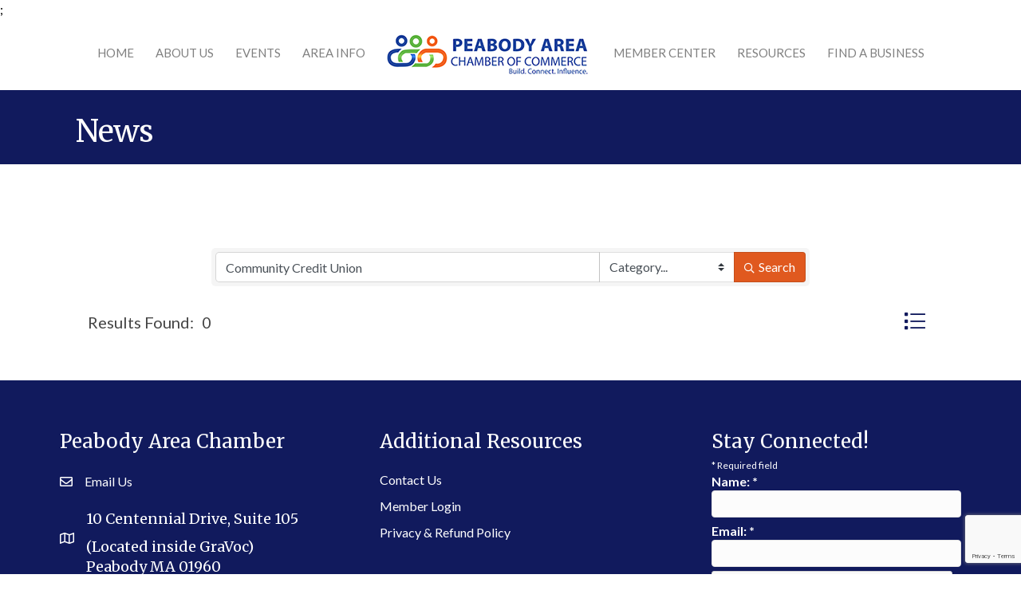

--- FILE ---
content_type: text/html; charset=utf-8
request_url: https://www.google.com/recaptcha/api2/anchor?ar=1&k=6LfI_T8rAAAAAMkWHrLP_GfSf3tLy9tKa839wcWa&co=aHR0cHM6Ly9idXNpbmVzcy5wZWFib2R5Y2hhbWJlci5jb206NDQz&hl=en&v=PoyoqOPhxBO7pBk68S4YbpHZ&size=invisible&anchor-ms=20000&execute-ms=30000&cb=qnbfclvubrww
body_size: 48835
content:
<!DOCTYPE HTML><html dir="ltr" lang="en"><head><meta http-equiv="Content-Type" content="text/html; charset=UTF-8">
<meta http-equiv="X-UA-Compatible" content="IE=edge">
<title>reCAPTCHA</title>
<style type="text/css">
/* cyrillic-ext */
@font-face {
  font-family: 'Roboto';
  font-style: normal;
  font-weight: 400;
  font-stretch: 100%;
  src: url(//fonts.gstatic.com/s/roboto/v48/KFO7CnqEu92Fr1ME7kSn66aGLdTylUAMa3GUBHMdazTgWw.woff2) format('woff2');
  unicode-range: U+0460-052F, U+1C80-1C8A, U+20B4, U+2DE0-2DFF, U+A640-A69F, U+FE2E-FE2F;
}
/* cyrillic */
@font-face {
  font-family: 'Roboto';
  font-style: normal;
  font-weight: 400;
  font-stretch: 100%;
  src: url(//fonts.gstatic.com/s/roboto/v48/KFO7CnqEu92Fr1ME7kSn66aGLdTylUAMa3iUBHMdazTgWw.woff2) format('woff2');
  unicode-range: U+0301, U+0400-045F, U+0490-0491, U+04B0-04B1, U+2116;
}
/* greek-ext */
@font-face {
  font-family: 'Roboto';
  font-style: normal;
  font-weight: 400;
  font-stretch: 100%;
  src: url(//fonts.gstatic.com/s/roboto/v48/KFO7CnqEu92Fr1ME7kSn66aGLdTylUAMa3CUBHMdazTgWw.woff2) format('woff2');
  unicode-range: U+1F00-1FFF;
}
/* greek */
@font-face {
  font-family: 'Roboto';
  font-style: normal;
  font-weight: 400;
  font-stretch: 100%;
  src: url(//fonts.gstatic.com/s/roboto/v48/KFO7CnqEu92Fr1ME7kSn66aGLdTylUAMa3-UBHMdazTgWw.woff2) format('woff2');
  unicode-range: U+0370-0377, U+037A-037F, U+0384-038A, U+038C, U+038E-03A1, U+03A3-03FF;
}
/* math */
@font-face {
  font-family: 'Roboto';
  font-style: normal;
  font-weight: 400;
  font-stretch: 100%;
  src: url(//fonts.gstatic.com/s/roboto/v48/KFO7CnqEu92Fr1ME7kSn66aGLdTylUAMawCUBHMdazTgWw.woff2) format('woff2');
  unicode-range: U+0302-0303, U+0305, U+0307-0308, U+0310, U+0312, U+0315, U+031A, U+0326-0327, U+032C, U+032F-0330, U+0332-0333, U+0338, U+033A, U+0346, U+034D, U+0391-03A1, U+03A3-03A9, U+03B1-03C9, U+03D1, U+03D5-03D6, U+03F0-03F1, U+03F4-03F5, U+2016-2017, U+2034-2038, U+203C, U+2040, U+2043, U+2047, U+2050, U+2057, U+205F, U+2070-2071, U+2074-208E, U+2090-209C, U+20D0-20DC, U+20E1, U+20E5-20EF, U+2100-2112, U+2114-2115, U+2117-2121, U+2123-214F, U+2190, U+2192, U+2194-21AE, U+21B0-21E5, U+21F1-21F2, U+21F4-2211, U+2213-2214, U+2216-22FF, U+2308-230B, U+2310, U+2319, U+231C-2321, U+2336-237A, U+237C, U+2395, U+239B-23B7, U+23D0, U+23DC-23E1, U+2474-2475, U+25AF, U+25B3, U+25B7, U+25BD, U+25C1, U+25CA, U+25CC, U+25FB, U+266D-266F, U+27C0-27FF, U+2900-2AFF, U+2B0E-2B11, U+2B30-2B4C, U+2BFE, U+3030, U+FF5B, U+FF5D, U+1D400-1D7FF, U+1EE00-1EEFF;
}
/* symbols */
@font-face {
  font-family: 'Roboto';
  font-style: normal;
  font-weight: 400;
  font-stretch: 100%;
  src: url(//fonts.gstatic.com/s/roboto/v48/KFO7CnqEu92Fr1ME7kSn66aGLdTylUAMaxKUBHMdazTgWw.woff2) format('woff2');
  unicode-range: U+0001-000C, U+000E-001F, U+007F-009F, U+20DD-20E0, U+20E2-20E4, U+2150-218F, U+2190, U+2192, U+2194-2199, U+21AF, U+21E6-21F0, U+21F3, U+2218-2219, U+2299, U+22C4-22C6, U+2300-243F, U+2440-244A, U+2460-24FF, U+25A0-27BF, U+2800-28FF, U+2921-2922, U+2981, U+29BF, U+29EB, U+2B00-2BFF, U+4DC0-4DFF, U+FFF9-FFFB, U+10140-1018E, U+10190-1019C, U+101A0, U+101D0-101FD, U+102E0-102FB, U+10E60-10E7E, U+1D2C0-1D2D3, U+1D2E0-1D37F, U+1F000-1F0FF, U+1F100-1F1AD, U+1F1E6-1F1FF, U+1F30D-1F30F, U+1F315, U+1F31C, U+1F31E, U+1F320-1F32C, U+1F336, U+1F378, U+1F37D, U+1F382, U+1F393-1F39F, U+1F3A7-1F3A8, U+1F3AC-1F3AF, U+1F3C2, U+1F3C4-1F3C6, U+1F3CA-1F3CE, U+1F3D4-1F3E0, U+1F3ED, U+1F3F1-1F3F3, U+1F3F5-1F3F7, U+1F408, U+1F415, U+1F41F, U+1F426, U+1F43F, U+1F441-1F442, U+1F444, U+1F446-1F449, U+1F44C-1F44E, U+1F453, U+1F46A, U+1F47D, U+1F4A3, U+1F4B0, U+1F4B3, U+1F4B9, U+1F4BB, U+1F4BF, U+1F4C8-1F4CB, U+1F4D6, U+1F4DA, U+1F4DF, U+1F4E3-1F4E6, U+1F4EA-1F4ED, U+1F4F7, U+1F4F9-1F4FB, U+1F4FD-1F4FE, U+1F503, U+1F507-1F50B, U+1F50D, U+1F512-1F513, U+1F53E-1F54A, U+1F54F-1F5FA, U+1F610, U+1F650-1F67F, U+1F687, U+1F68D, U+1F691, U+1F694, U+1F698, U+1F6AD, U+1F6B2, U+1F6B9-1F6BA, U+1F6BC, U+1F6C6-1F6CF, U+1F6D3-1F6D7, U+1F6E0-1F6EA, U+1F6F0-1F6F3, U+1F6F7-1F6FC, U+1F700-1F7FF, U+1F800-1F80B, U+1F810-1F847, U+1F850-1F859, U+1F860-1F887, U+1F890-1F8AD, U+1F8B0-1F8BB, U+1F8C0-1F8C1, U+1F900-1F90B, U+1F93B, U+1F946, U+1F984, U+1F996, U+1F9E9, U+1FA00-1FA6F, U+1FA70-1FA7C, U+1FA80-1FA89, U+1FA8F-1FAC6, U+1FACE-1FADC, U+1FADF-1FAE9, U+1FAF0-1FAF8, U+1FB00-1FBFF;
}
/* vietnamese */
@font-face {
  font-family: 'Roboto';
  font-style: normal;
  font-weight: 400;
  font-stretch: 100%;
  src: url(//fonts.gstatic.com/s/roboto/v48/KFO7CnqEu92Fr1ME7kSn66aGLdTylUAMa3OUBHMdazTgWw.woff2) format('woff2');
  unicode-range: U+0102-0103, U+0110-0111, U+0128-0129, U+0168-0169, U+01A0-01A1, U+01AF-01B0, U+0300-0301, U+0303-0304, U+0308-0309, U+0323, U+0329, U+1EA0-1EF9, U+20AB;
}
/* latin-ext */
@font-face {
  font-family: 'Roboto';
  font-style: normal;
  font-weight: 400;
  font-stretch: 100%;
  src: url(//fonts.gstatic.com/s/roboto/v48/KFO7CnqEu92Fr1ME7kSn66aGLdTylUAMa3KUBHMdazTgWw.woff2) format('woff2');
  unicode-range: U+0100-02BA, U+02BD-02C5, U+02C7-02CC, U+02CE-02D7, U+02DD-02FF, U+0304, U+0308, U+0329, U+1D00-1DBF, U+1E00-1E9F, U+1EF2-1EFF, U+2020, U+20A0-20AB, U+20AD-20C0, U+2113, U+2C60-2C7F, U+A720-A7FF;
}
/* latin */
@font-face {
  font-family: 'Roboto';
  font-style: normal;
  font-weight: 400;
  font-stretch: 100%;
  src: url(//fonts.gstatic.com/s/roboto/v48/KFO7CnqEu92Fr1ME7kSn66aGLdTylUAMa3yUBHMdazQ.woff2) format('woff2');
  unicode-range: U+0000-00FF, U+0131, U+0152-0153, U+02BB-02BC, U+02C6, U+02DA, U+02DC, U+0304, U+0308, U+0329, U+2000-206F, U+20AC, U+2122, U+2191, U+2193, U+2212, U+2215, U+FEFF, U+FFFD;
}
/* cyrillic-ext */
@font-face {
  font-family: 'Roboto';
  font-style: normal;
  font-weight: 500;
  font-stretch: 100%;
  src: url(//fonts.gstatic.com/s/roboto/v48/KFO7CnqEu92Fr1ME7kSn66aGLdTylUAMa3GUBHMdazTgWw.woff2) format('woff2');
  unicode-range: U+0460-052F, U+1C80-1C8A, U+20B4, U+2DE0-2DFF, U+A640-A69F, U+FE2E-FE2F;
}
/* cyrillic */
@font-face {
  font-family: 'Roboto';
  font-style: normal;
  font-weight: 500;
  font-stretch: 100%;
  src: url(//fonts.gstatic.com/s/roboto/v48/KFO7CnqEu92Fr1ME7kSn66aGLdTylUAMa3iUBHMdazTgWw.woff2) format('woff2');
  unicode-range: U+0301, U+0400-045F, U+0490-0491, U+04B0-04B1, U+2116;
}
/* greek-ext */
@font-face {
  font-family: 'Roboto';
  font-style: normal;
  font-weight: 500;
  font-stretch: 100%;
  src: url(//fonts.gstatic.com/s/roboto/v48/KFO7CnqEu92Fr1ME7kSn66aGLdTylUAMa3CUBHMdazTgWw.woff2) format('woff2');
  unicode-range: U+1F00-1FFF;
}
/* greek */
@font-face {
  font-family: 'Roboto';
  font-style: normal;
  font-weight: 500;
  font-stretch: 100%;
  src: url(//fonts.gstatic.com/s/roboto/v48/KFO7CnqEu92Fr1ME7kSn66aGLdTylUAMa3-UBHMdazTgWw.woff2) format('woff2');
  unicode-range: U+0370-0377, U+037A-037F, U+0384-038A, U+038C, U+038E-03A1, U+03A3-03FF;
}
/* math */
@font-face {
  font-family: 'Roboto';
  font-style: normal;
  font-weight: 500;
  font-stretch: 100%;
  src: url(//fonts.gstatic.com/s/roboto/v48/KFO7CnqEu92Fr1ME7kSn66aGLdTylUAMawCUBHMdazTgWw.woff2) format('woff2');
  unicode-range: U+0302-0303, U+0305, U+0307-0308, U+0310, U+0312, U+0315, U+031A, U+0326-0327, U+032C, U+032F-0330, U+0332-0333, U+0338, U+033A, U+0346, U+034D, U+0391-03A1, U+03A3-03A9, U+03B1-03C9, U+03D1, U+03D5-03D6, U+03F0-03F1, U+03F4-03F5, U+2016-2017, U+2034-2038, U+203C, U+2040, U+2043, U+2047, U+2050, U+2057, U+205F, U+2070-2071, U+2074-208E, U+2090-209C, U+20D0-20DC, U+20E1, U+20E5-20EF, U+2100-2112, U+2114-2115, U+2117-2121, U+2123-214F, U+2190, U+2192, U+2194-21AE, U+21B0-21E5, U+21F1-21F2, U+21F4-2211, U+2213-2214, U+2216-22FF, U+2308-230B, U+2310, U+2319, U+231C-2321, U+2336-237A, U+237C, U+2395, U+239B-23B7, U+23D0, U+23DC-23E1, U+2474-2475, U+25AF, U+25B3, U+25B7, U+25BD, U+25C1, U+25CA, U+25CC, U+25FB, U+266D-266F, U+27C0-27FF, U+2900-2AFF, U+2B0E-2B11, U+2B30-2B4C, U+2BFE, U+3030, U+FF5B, U+FF5D, U+1D400-1D7FF, U+1EE00-1EEFF;
}
/* symbols */
@font-face {
  font-family: 'Roboto';
  font-style: normal;
  font-weight: 500;
  font-stretch: 100%;
  src: url(//fonts.gstatic.com/s/roboto/v48/KFO7CnqEu92Fr1ME7kSn66aGLdTylUAMaxKUBHMdazTgWw.woff2) format('woff2');
  unicode-range: U+0001-000C, U+000E-001F, U+007F-009F, U+20DD-20E0, U+20E2-20E4, U+2150-218F, U+2190, U+2192, U+2194-2199, U+21AF, U+21E6-21F0, U+21F3, U+2218-2219, U+2299, U+22C4-22C6, U+2300-243F, U+2440-244A, U+2460-24FF, U+25A0-27BF, U+2800-28FF, U+2921-2922, U+2981, U+29BF, U+29EB, U+2B00-2BFF, U+4DC0-4DFF, U+FFF9-FFFB, U+10140-1018E, U+10190-1019C, U+101A0, U+101D0-101FD, U+102E0-102FB, U+10E60-10E7E, U+1D2C0-1D2D3, U+1D2E0-1D37F, U+1F000-1F0FF, U+1F100-1F1AD, U+1F1E6-1F1FF, U+1F30D-1F30F, U+1F315, U+1F31C, U+1F31E, U+1F320-1F32C, U+1F336, U+1F378, U+1F37D, U+1F382, U+1F393-1F39F, U+1F3A7-1F3A8, U+1F3AC-1F3AF, U+1F3C2, U+1F3C4-1F3C6, U+1F3CA-1F3CE, U+1F3D4-1F3E0, U+1F3ED, U+1F3F1-1F3F3, U+1F3F5-1F3F7, U+1F408, U+1F415, U+1F41F, U+1F426, U+1F43F, U+1F441-1F442, U+1F444, U+1F446-1F449, U+1F44C-1F44E, U+1F453, U+1F46A, U+1F47D, U+1F4A3, U+1F4B0, U+1F4B3, U+1F4B9, U+1F4BB, U+1F4BF, U+1F4C8-1F4CB, U+1F4D6, U+1F4DA, U+1F4DF, U+1F4E3-1F4E6, U+1F4EA-1F4ED, U+1F4F7, U+1F4F9-1F4FB, U+1F4FD-1F4FE, U+1F503, U+1F507-1F50B, U+1F50D, U+1F512-1F513, U+1F53E-1F54A, U+1F54F-1F5FA, U+1F610, U+1F650-1F67F, U+1F687, U+1F68D, U+1F691, U+1F694, U+1F698, U+1F6AD, U+1F6B2, U+1F6B9-1F6BA, U+1F6BC, U+1F6C6-1F6CF, U+1F6D3-1F6D7, U+1F6E0-1F6EA, U+1F6F0-1F6F3, U+1F6F7-1F6FC, U+1F700-1F7FF, U+1F800-1F80B, U+1F810-1F847, U+1F850-1F859, U+1F860-1F887, U+1F890-1F8AD, U+1F8B0-1F8BB, U+1F8C0-1F8C1, U+1F900-1F90B, U+1F93B, U+1F946, U+1F984, U+1F996, U+1F9E9, U+1FA00-1FA6F, U+1FA70-1FA7C, U+1FA80-1FA89, U+1FA8F-1FAC6, U+1FACE-1FADC, U+1FADF-1FAE9, U+1FAF0-1FAF8, U+1FB00-1FBFF;
}
/* vietnamese */
@font-face {
  font-family: 'Roboto';
  font-style: normal;
  font-weight: 500;
  font-stretch: 100%;
  src: url(//fonts.gstatic.com/s/roboto/v48/KFO7CnqEu92Fr1ME7kSn66aGLdTylUAMa3OUBHMdazTgWw.woff2) format('woff2');
  unicode-range: U+0102-0103, U+0110-0111, U+0128-0129, U+0168-0169, U+01A0-01A1, U+01AF-01B0, U+0300-0301, U+0303-0304, U+0308-0309, U+0323, U+0329, U+1EA0-1EF9, U+20AB;
}
/* latin-ext */
@font-face {
  font-family: 'Roboto';
  font-style: normal;
  font-weight: 500;
  font-stretch: 100%;
  src: url(//fonts.gstatic.com/s/roboto/v48/KFO7CnqEu92Fr1ME7kSn66aGLdTylUAMa3KUBHMdazTgWw.woff2) format('woff2');
  unicode-range: U+0100-02BA, U+02BD-02C5, U+02C7-02CC, U+02CE-02D7, U+02DD-02FF, U+0304, U+0308, U+0329, U+1D00-1DBF, U+1E00-1E9F, U+1EF2-1EFF, U+2020, U+20A0-20AB, U+20AD-20C0, U+2113, U+2C60-2C7F, U+A720-A7FF;
}
/* latin */
@font-face {
  font-family: 'Roboto';
  font-style: normal;
  font-weight: 500;
  font-stretch: 100%;
  src: url(//fonts.gstatic.com/s/roboto/v48/KFO7CnqEu92Fr1ME7kSn66aGLdTylUAMa3yUBHMdazQ.woff2) format('woff2');
  unicode-range: U+0000-00FF, U+0131, U+0152-0153, U+02BB-02BC, U+02C6, U+02DA, U+02DC, U+0304, U+0308, U+0329, U+2000-206F, U+20AC, U+2122, U+2191, U+2193, U+2212, U+2215, U+FEFF, U+FFFD;
}
/* cyrillic-ext */
@font-face {
  font-family: 'Roboto';
  font-style: normal;
  font-weight: 900;
  font-stretch: 100%;
  src: url(//fonts.gstatic.com/s/roboto/v48/KFO7CnqEu92Fr1ME7kSn66aGLdTylUAMa3GUBHMdazTgWw.woff2) format('woff2');
  unicode-range: U+0460-052F, U+1C80-1C8A, U+20B4, U+2DE0-2DFF, U+A640-A69F, U+FE2E-FE2F;
}
/* cyrillic */
@font-face {
  font-family: 'Roboto';
  font-style: normal;
  font-weight: 900;
  font-stretch: 100%;
  src: url(//fonts.gstatic.com/s/roboto/v48/KFO7CnqEu92Fr1ME7kSn66aGLdTylUAMa3iUBHMdazTgWw.woff2) format('woff2');
  unicode-range: U+0301, U+0400-045F, U+0490-0491, U+04B0-04B1, U+2116;
}
/* greek-ext */
@font-face {
  font-family: 'Roboto';
  font-style: normal;
  font-weight: 900;
  font-stretch: 100%;
  src: url(//fonts.gstatic.com/s/roboto/v48/KFO7CnqEu92Fr1ME7kSn66aGLdTylUAMa3CUBHMdazTgWw.woff2) format('woff2');
  unicode-range: U+1F00-1FFF;
}
/* greek */
@font-face {
  font-family: 'Roboto';
  font-style: normal;
  font-weight: 900;
  font-stretch: 100%;
  src: url(//fonts.gstatic.com/s/roboto/v48/KFO7CnqEu92Fr1ME7kSn66aGLdTylUAMa3-UBHMdazTgWw.woff2) format('woff2');
  unicode-range: U+0370-0377, U+037A-037F, U+0384-038A, U+038C, U+038E-03A1, U+03A3-03FF;
}
/* math */
@font-face {
  font-family: 'Roboto';
  font-style: normal;
  font-weight: 900;
  font-stretch: 100%;
  src: url(//fonts.gstatic.com/s/roboto/v48/KFO7CnqEu92Fr1ME7kSn66aGLdTylUAMawCUBHMdazTgWw.woff2) format('woff2');
  unicode-range: U+0302-0303, U+0305, U+0307-0308, U+0310, U+0312, U+0315, U+031A, U+0326-0327, U+032C, U+032F-0330, U+0332-0333, U+0338, U+033A, U+0346, U+034D, U+0391-03A1, U+03A3-03A9, U+03B1-03C9, U+03D1, U+03D5-03D6, U+03F0-03F1, U+03F4-03F5, U+2016-2017, U+2034-2038, U+203C, U+2040, U+2043, U+2047, U+2050, U+2057, U+205F, U+2070-2071, U+2074-208E, U+2090-209C, U+20D0-20DC, U+20E1, U+20E5-20EF, U+2100-2112, U+2114-2115, U+2117-2121, U+2123-214F, U+2190, U+2192, U+2194-21AE, U+21B0-21E5, U+21F1-21F2, U+21F4-2211, U+2213-2214, U+2216-22FF, U+2308-230B, U+2310, U+2319, U+231C-2321, U+2336-237A, U+237C, U+2395, U+239B-23B7, U+23D0, U+23DC-23E1, U+2474-2475, U+25AF, U+25B3, U+25B7, U+25BD, U+25C1, U+25CA, U+25CC, U+25FB, U+266D-266F, U+27C0-27FF, U+2900-2AFF, U+2B0E-2B11, U+2B30-2B4C, U+2BFE, U+3030, U+FF5B, U+FF5D, U+1D400-1D7FF, U+1EE00-1EEFF;
}
/* symbols */
@font-face {
  font-family: 'Roboto';
  font-style: normal;
  font-weight: 900;
  font-stretch: 100%;
  src: url(//fonts.gstatic.com/s/roboto/v48/KFO7CnqEu92Fr1ME7kSn66aGLdTylUAMaxKUBHMdazTgWw.woff2) format('woff2');
  unicode-range: U+0001-000C, U+000E-001F, U+007F-009F, U+20DD-20E0, U+20E2-20E4, U+2150-218F, U+2190, U+2192, U+2194-2199, U+21AF, U+21E6-21F0, U+21F3, U+2218-2219, U+2299, U+22C4-22C6, U+2300-243F, U+2440-244A, U+2460-24FF, U+25A0-27BF, U+2800-28FF, U+2921-2922, U+2981, U+29BF, U+29EB, U+2B00-2BFF, U+4DC0-4DFF, U+FFF9-FFFB, U+10140-1018E, U+10190-1019C, U+101A0, U+101D0-101FD, U+102E0-102FB, U+10E60-10E7E, U+1D2C0-1D2D3, U+1D2E0-1D37F, U+1F000-1F0FF, U+1F100-1F1AD, U+1F1E6-1F1FF, U+1F30D-1F30F, U+1F315, U+1F31C, U+1F31E, U+1F320-1F32C, U+1F336, U+1F378, U+1F37D, U+1F382, U+1F393-1F39F, U+1F3A7-1F3A8, U+1F3AC-1F3AF, U+1F3C2, U+1F3C4-1F3C6, U+1F3CA-1F3CE, U+1F3D4-1F3E0, U+1F3ED, U+1F3F1-1F3F3, U+1F3F5-1F3F7, U+1F408, U+1F415, U+1F41F, U+1F426, U+1F43F, U+1F441-1F442, U+1F444, U+1F446-1F449, U+1F44C-1F44E, U+1F453, U+1F46A, U+1F47D, U+1F4A3, U+1F4B0, U+1F4B3, U+1F4B9, U+1F4BB, U+1F4BF, U+1F4C8-1F4CB, U+1F4D6, U+1F4DA, U+1F4DF, U+1F4E3-1F4E6, U+1F4EA-1F4ED, U+1F4F7, U+1F4F9-1F4FB, U+1F4FD-1F4FE, U+1F503, U+1F507-1F50B, U+1F50D, U+1F512-1F513, U+1F53E-1F54A, U+1F54F-1F5FA, U+1F610, U+1F650-1F67F, U+1F687, U+1F68D, U+1F691, U+1F694, U+1F698, U+1F6AD, U+1F6B2, U+1F6B9-1F6BA, U+1F6BC, U+1F6C6-1F6CF, U+1F6D3-1F6D7, U+1F6E0-1F6EA, U+1F6F0-1F6F3, U+1F6F7-1F6FC, U+1F700-1F7FF, U+1F800-1F80B, U+1F810-1F847, U+1F850-1F859, U+1F860-1F887, U+1F890-1F8AD, U+1F8B0-1F8BB, U+1F8C0-1F8C1, U+1F900-1F90B, U+1F93B, U+1F946, U+1F984, U+1F996, U+1F9E9, U+1FA00-1FA6F, U+1FA70-1FA7C, U+1FA80-1FA89, U+1FA8F-1FAC6, U+1FACE-1FADC, U+1FADF-1FAE9, U+1FAF0-1FAF8, U+1FB00-1FBFF;
}
/* vietnamese */
@font-face {
  font-family: 'Roboto';
  font-style: normal;
  font-weight: 900;
  font-stretch: 100%;
  src: url(//fonts.gstatic.com/s/roboto/v48/KFO7CnqEu92Fr1ME7kSn66aGLdTylUAMa3OUBHMdazTgWw.woff2) format('woff2');
  unicode-range: U+0102-0103, U+0110-0111, U+0128-0129, U+0168-0169, U+01A0-01A1, U+01AF-01B0, U+0300-0301, U+0303-0304, U+0308-0309, U+0323, U+0329, U+1EA0-1EF9, U+20AB;
}
/* latin-ext */
@font-face {
  font-family: 'Roboto';
  font-style: normal;
  font-weight: 900;
  font-stretch: 100%;
  src: url(//fonts.gstatic.com/s/roboto/v48/KFO7CnqEu92Fr1ME7kSn66aGLdTylUAMa3KUBHMdazTgWw.woff2) format('woff2');
  unicode-range: U+0100-02BA, U+02BD-02C5, U+02C7-02CC, U+02CE-02D7, U+02DD-02FF, U+0304, U+0308, U+0329, U+1D00-1DBF, U+1E00-1E9F, U+1EF2-1EFF, U+2020, U+20A0-20AB, U+20AD-20C0, U+2113, U+2C60-2C7F, U+A720-A7FF;
}
/* latin */
@font-face {
  font-family: 'Roboto';
  font-style: normal;
  font-weight: 900;
  font-stretch: 100%;
  src: url(//fonts.gstatic.com/s/roboto/v48/KFO7CnqEu92Fr1ME7kSn66aGLdTylUAMa3yUBHMdazQ.woff2) format('woff2');
  unicode-range: U+0000-00FF, U+0131, U+0152-0153, U+02BB-02BC, U+02C6, U+02DA, U+02DC, U+0304, U+0308, U+0329, U+2000-206F, U+20AC, U+2122, U+2191, U+2193, U+2212, U+2215, U+FEFF, U+FFFD;
}

</style>
<link rel="stylesheet" type="text/css" href="https://www.gstatic.com/recaptcha/releases/PoyoqOPhxBO7pBk68S4YbpHZ/styles__ltr.css">
<script nonce="_8mLJkxlG1_heFrGUx6SRA" type="text/javascript">window['__recaptcha_api'] = 'https://www.google.com/recaptcha/api2/';</script>
<script type="text/javascript" src="https://www.gstatic.com/recaptcha/releases/PoyoqOPhxBO7pBk68S4YbpHZ/recaptcha__en.js" nonce="_8mLJkxlG1_heFrGUx6SRA">
      
    </script></head>
<body><div id="rc-anchor-alert" class="rc-anchor-alert"></div>
<input type="hidden" id="recaptcha-token" value="[base64]">
<script type="text/javascript" nonce="_8mLJkxlG1_heFrGUx6SRA">
      recaptcha.anchor.Main.init("[\x22ainput\x22,[\x22bgdata\x22,\x22\x22,\[base64]/[base64]/[base64]/[base64]/[base64]/[base64]/KGcoTywyNTMsTy5PKSxVRyhPLEMpKTpnKE8sMjUzLEMpLE8pKSxsKSksTykpfSxieT1mdW5jdGlvbihDLE8sdSxsKXtmb3IobD0odT1SKEMpLDApO08+MDtPLS0pbD1sPDw4fFooQyk7ZyhDLHUsbCl9LFVHPWZ1bmN0aW9uKEMsTyl7Qy5pLmxlbmd0aD4xMDQ/[base64]/[base64]/[base64]/[base64]/[base64]/[base64]/[base64]\\u003d\x22,\[base64]\\u003d\\u003d\x22,\x22wrlAw50XLCnDvn8+TsKTwoEvwrbDkiDClwzDqRTChsOFwpfCnsODZw85VMOdw7DDoMOXw4HCu8OkIUjCjlnDrsOhZsKNw5JvwqHCk8ONwoBAw6BpQy0Hw7/CgsOOA8Osw6lYwoLDsVPClxvCgMOcw7HDrcOla8KCwrILwozCq8Owwr1UwoHDqBnDogjDolcGwrTCjmLCsiZiasKHXsO1w61Tw43DlsOIXsKiBlRzasOvw4bDtsO/w57Dv8KPw47Ci8OgAcKYRRrCjlDDhcOJwpjCp8O1w6vCmsKXA8OFw7k3Xmt/NVDDisO5KcOAwo5iw6YKw6/DpsKOw6cxwo7DmcKVdcOuw4Bhw5IXC8Owag7Cu3/CqG9Xw6TCkcKTDCvCr0EJPk/[base64]/wo3DjcOkKMKtw7vCosKZw6t8QnFLwqbCjybCiMKywrLCr8KtNsOOwqXCgSFqw5DCplIAwpfCsHQxwqEIwrnDhnE6wosnw43CqMOpZTHDkkDCnSHCjDkEw7LDr2PDvhTDpH3Cp8K9w4TCiUYbQcOFwo/[base64]/DgsKPw6/[base64]/IMOrw6EQIMKrGMK+QwhjwqjDkn7DkcOyBcKFwo7CiMOGwqtQw4XCm0bCosKwwpvCrkLDmMKCwoVRw6rDsApxw6h2K0HDvsKCw7nDpSc+U8OcbMKRcQZkKWnDjsKbw67Ch8KLwp9YwqfDhcO4ZRQPwobClkrCjMKwwoR7HcKnwo3DrMKtGy/DgcK/[base64]/K3zDqMKiw6Ygwo3CrsK/V8O8w606AsKcJMO6w7oRw4MCw57Cl8O8w6MDwrrCtMKhwoXDmsKdF8OBw7MJC38RRsOjYiDCvG7CkzfDlsKyVX8ywoNTw4wRw5XCpSRbwq/CnMKawrUFMsO9wrLCrjIqwoBkam/Ck2ojw4VTCjdNRCfDi39GfWZ2w4dVw4Vpw7zCrMKnw7TDvzjDgzZ1w6fDs2dJC0bCmMOKVy4bw61YHA3CocObw5bDo2TDjcKHwqx6wqTCsMOlF8K6w7grw47DrMO7QcK0BMKww4bCsBXDkMOEYMKMw5Vew7QXecOLw54IwosDw7zCmyjDuW/CtyBLeMOlZsKeK8KlwqgMQ3A5J8K2cBvCtzt7NcKvwqJrWBw0wqnDk2zDu8KebMO1woXDi1DDssOTw7/Ctj4Sw5XCojjDtsO1w5pvUMKfFsO2w7PClUBcDsKiw7trU8ODw7lkw5tSAklrwqvCtMObwpkMfsOYw7DClixqZcOiw4c9A8KKwpNtAMOHwr3ChkPCj8OqZ8OzEXPDnhI1w57Cjm/DvEAsw5dAZCRETBBRw7JJZjJWw6DDrxx6B8O0ecK/[base64]/[base64]/TMKzw4FfwoLCrsKtw4vCgmDDvsKIw6J7GxzCncOAw5jCilvDiMO2wo/Djh/CksKVfcO/[base64]/D1zDmn4Zw5/CuQnDhsK5dlTDoMOrwqLCpl4ZwrbDmsKAT8OQwojDlG1bCiXCvMKzw6TChcKoEnhKazo1cMOtwpzCmcKkw7DCv03DujfDqsOBw5rCq1pGHMOvfcKiM0h/BcKmwr5nwr5If1nDnsKdaiRYd8KdwrrDhUV4w7M3V08xHkHCvkTCgsK4w4TDj8OBHi/DosKxw47Dg8OuMjYZNETCu8KVYFnCtScewrhHw5xuOWrDgMOsw6t8OjxLKMKkwoNHN8KXw6YobnF7U3HDkGcLBsK3wolDw5HCgybDvMOMwqxgT8KiQWN0LFsTwqTDrMKNbsKww5DCnyJYV3LCq3kGwo1Awq/CiiVmbREpwqPCkToQW3k7E8OfEsOkwpMRw57DggrDlCJUw73DpTcuw63CoAsHLcO7wpRww6zDo8Oiw6zCrcKSNcOaw5XDv3gYwo4Nw5o/GcKRMMODwrxoFMKQwow9wrVCX8O2w7d7AB/[base64]/CqsKGa8OrecKhaH9bw7tBwrHChA4FYMKADQbDrVzCucKEP0DCq8ObLsO8cCdlM8KrDcOSJHTDujdgwoJpwowgdcOow6LCt8KmwqjCv8Oiw7kBwo5Ew5fCtWDCisOlwpPCjALCm8K2wpQNSMKoFyjDk8OWD8K0dMKuwoHClQvCgMKnQcK/HEELw6rDhsKWw49BD8KRw4PCoh/DmMKSY8OZw5R0w7jCtcOfwqfCgCgcw454w43DssO4MMOzw7PDvMKQbMOway5Rw75ZwotvwrHDjQnCrMO9KgMgw5fDmsOgdQwQworCqMONw4M4wr/Ds8OHw4/Cgk45bUrCtVRTwo3CgMKhB3TCusKNacOoLMKlwq3Diys0wq7CgxA5M0rDgMOoK1ZSbTRswodDw4VvBMKOKsKJSDoKPTDDtcOMWhgsw4shw6FtVsOhWF0uwrnDrT1Cw4/Co2Fiwp3CgcKhSFRwf2dBJS49wqDDrMO9wrRkwpLDigzDo8KpOsKFCmPDjsK4VsK7wrTCozHCi8O6Q8OvTEvDoxDDqcO1Jg/CkT3DmsKHRcOuGVEKSGBlHlPCn8KLw5EOwqtBPgx+w77CgsKaw6vDqsKww5rDkiAiJ8KRMAfDhVRUw4DChMKfQ8OCwqbDhC/DgcKVwrNBEcKnwq/DoMOmfC1Ia8KQw6rCs3gdaBtBw7rDt8K4wpc4fjHCscKewqPDjMOmwrLDgBsbw7Qiw5rDgA7Dv8KiOSlQK0kcw4NiX8K2woRwRS/DpcOJw5fDuGgJJ8KxOMK5w7MLw7ZJOMOMHFjDgXM0RcOvwoltw4hHH1hIw4ZPMH3DsG/DgcK+woQQCcKZJG/[base64]/[base64]/[base64]/Ct2UQwqTDl8OnCMOKRHPDujfDgnTDtcK7fkfCp8O6KcO/[base64]/IMKqw6USHUvDqXQCLMOnw7nDpmXDlxxdwrnDjiDCtMK3w63CgDI2RGR7LsOBwrs1HcOQw7HCr8KFwoPDnDc5w5N/UEV3SsOvw5LDqGovc8OjwqXDlV08P03CkTA3W8O4FMKhdB/[base64]/Cl3Co8OvEMK0wobDs2HDlcK1UcOrSkpoZzU7E8KLwprCtVDChcODD8O9w6DCoRnDjsOSw4kbwoYlw5sEJ8KDChjDrsOpw5/[base64]/[base64]/Ci1sfw5/Cui3DrHRrw4Z9WAM5wrMxwopVHybDgW9HRMKAw7RQwrbCuMKMCsO2PsKXw4jDkMKbRUA4wrvDr8KUwp0ww6jCqVLDnMO+w7Fuwrp+w73DlMOlw7I+XT/[base64]/wp0Yw5BAwqXCp0gtw71Aw6MbLHoJwqrCoUpUUcKlw7JIw7Qww7tQYsOTw73DssKUw7UsV8OqdE3Dpm3Dg8OYwoHCrHPCvU3Dr8KjwrDCvzfDhjnDlQnDjsKHwpvCicOtH8KKw58LJ8O/[base64]/RMOxQyFEBsKVN1UNw6DDrgglVMO/w4MUw6bDjMKlwqXCusKtw6vDvgzCnFjCl8K1LXYYXwwUwpHCkVXChGrCgRbCg8Otw7MxwoJ4w65TV2xQeQXCt1www7cyw5sWw7vCnzHDhy7Du8OrFE5Rw6XDscOnw6fCgB3CvsK4UMOTw5JGwrobZTZ2W8Osw6/DlcO4wo/ChcKwHcOWYBXCpBtZwr/CssO7OsK1wrRvwoZZJcOsw5xkXiLCsMOowrdLZsKxKhXDssO/VjwtW2Q7TmLCnEFZLErDmcKkF2hbZMOGEMKCw7bCuHDDksOww7UVw7bDhQ/Dp8KBMHPDncKfQcK/N1fDv1DDh3dpwphSw7dqw47CjjnClsO7QHrDq8K0BnfDrnTDtksAwo3Cnj9kw5xywrDClR4zwqYjN8KyPsKtw5nDlGBYwqDCscKaZsKlwpRrw74owprCqx8NIXnCpG3DtMKDw4zClkHDui5rNRIET8KfwoEowpDDlcKYw6XCol/CgyhXw4hdJcOhwp7DmcKxwp3Cnl80w4FqGcOMw7TCu8O7SyNjwqQrd8OnI8K3wq96eWTChRwxw4zDisKeJl0nSEfCq8KeM8O9woHDuMKDGcK6wpoaG8OCJy/DmwrCqsKOEMOrw5rCscK+wrlAeQ0nw45rdTbDrMO1w6hYIw/DjC/CrcKvwqNZXBMvwozCuA0GwqojYw3DpMOXw4nCvGdWw79BwozCvzvDlShgw5rDqy7DmsK+w54qV8K8woHClGDCqEPDo8K9wqAGemk9w6MowocSa8OlKcONwoTCllnDk2HDjMOceho0LsKkw7DCpMOhwp3Dk8KhO247Zh/DhwfDrsKgB1tTecKlPcKnw7TDvMO8CMKdw5AlaMKxwrNlEMKUw6DDhTolw5nDlsOAEMOnw7M2w5NfwojDi8KSbMK5wqMdw6PDosKMVFfDimRhwofCmsOeW3/DhjjCv8KZHsOuIxHCmsKJdMOsAzQRwrAWOMKLVkEUwqkQUTgqwowwwrhITcKtCcOJwpllRl/[base64]/[base64]/CpTLCgiHDrMOgEsKDwpvDnnvCjMOQw6rClAkkZ8OFFsKJwp7Cgk3Dq8KqOsKDw5fCt8OmOkMPw4/[base64]/[base64]/Dt8OPX2TDt8K0aj9cAsKsNyLCgxDDpMK1TFPCsmMcN8K9wpvCncK0SMOEw6LCjiZOw6R1wqxpES7DksOkK8Kbwr5QO1FvMS9/JcKDCANIUjvDpD5UEk4lworCsSTDlsKfw5TCgcOFw5AeKW/Ci8Kfw7wZbxXDr8O3TT9Pwog3WmV0NMOtw7TDusKIw4YSw6QtWn3Ck1BJAcKNw61fRcKjw7QEw7N+bcKTwot8OCkBw5FxQ8KYw4xlwrHCp8KwIlPCj8KJbjg5w4kew6QFez3CrsOZFn7DtlZNNG82VlVLwr9sGGfDrynDlsOyUTBmV8KqNMOUwpNBdjDDlH/ClnQcw70PaSHCg8O/wrDDs2/DmsOVf8K+w6IBCX93CwrDmhF3wpXDgcOoLhfDsMO4MideH8ORw6bDpsKEw4nCm1TCicOvNF3CoMKow50Ywo3Cqz/Cu8OKCsOJw4kIJUA+wqXCqAtFVxDCkwQdcEMgw5o6wrbDrMKCw4pXIjVhai8Gwr3Dq3jCglwoHcKtBgrDl8OXb1fDrx3DpMOFHgpYJsKew7jCkhk6w6bDhMKOfcKRw4jDqMOpw6VMwqXDp8OzTSPCnxwMw67Dv8OJwpdBdBrDrMKHXMK/wqkzK8O+w53CtcOyw7zCocOvCMOlwqHCmcKkKFxEaCJqY2Qiw7dgTx1rAiFwAMKkb8OOb1zDssOrXxcFw7rDkT/Cv8OzG8OeL8O8wqLCs0AsTikXwoxLGMKZw6UnH8OBw7HCiFLCvAQEw6vCkEBiw7YsAiNfwozCvcOGMWjDmcKuO8OGPMKaXcOMwrrCj1DChcKfLsK9IlzCt3/CmcOKwrrDtFJkC8O+wrxZA25lfUXCnlQfRMOmwr4cwqJYPWzCiD/[base64]/w6vDv1tMXEPCpMOkwqnCu8Ohwp/[base64]/Cqj3Cmh1Jw5dww7Y7CDfChl7Cg3IoHMOOw6YzYFHCucO/QMOrB8KhQ8KqFsObw4vDr1fCtV/[base64]/DkcOhw5TCiR0mwr5JcMKlw6bDgsKxQBF9w7fCtGjCpQ7DisKNSjARwr3CrUESw4bCgB5zax3DtsKfwqIvwozCkcO9wr86w4o4UcOTw4TCsn3CgsOawo7Cu8O1wqVpw6YgIwfDtzlkwrJgw7MpJQXCmWoXMMOqRjZlVGHDucKwwr/Cpl3Cn8OIwrl0AcKvPMKPwokTwq/DqcKFdcKPw5QSw49Fw7NEcF/Dry9ewrIFw5AwwqjDlcOmN8K8wpjDpClnw4AERcK4bA7Chlduw40yHmlBw7nCjAx5cMKmRMOVUMOtJcK9aEzCjibDnsOMM8OSJU/CjXDDnMKRO8Kvw6Vac8Kpf8Kqw7HCkcOQwpEXZcOgwoHDgQnCm8Opwo3DocO0NmwILkbDu0vDpg4jK8KWBC/DmsK2w5c/OAZHwr/[base64]/[base64]/w7LCmMKoC8O2VMKDDsOYayjDugBiwozDjzhHU3DDpsOzZjEANcKadsKEw5dDe0PDncO1LcO2WBfDtQbCkcKtw7bDp2BVwrZ/woYaw7rCux3CusOFQDUow7xHwqTDjcKcwoDCt8OKwohGwrDDoMKLw63DncKIwrTCuyzCiSITPhwAw7bDlcOFw45BfXBCAUTCmQxHHsKhwoFhw4HDgMKGwrTCusOCwr9Aw5FFAcKmwr8mw6gYBsO6w4rCrEHCu8Okw6HDtsO9GMKySMOxw4seO8OSUsOQWiHCrMK9wq/DgCvCqMK2wqM7wr/[base64]/[base64]/UHrCvlzCqQ0FP8OSw4BbaTpUMEzCoMK6BEvDlcO+woBzH8KiwpLDkcObYsOwQcKsw5fCn8K1wq/Cmh5OwqvCucKtZsKXWMOsXcK3PW3CsVHDr8KIOcKXHSYvwqtNwpHCq27DkHUbK8KWDljCrA8KwrwwUEDDq3vDswnCiGHDrsKfw7vDhsOrwqvCqyPDiC7Dr8OMwrAGCsK4w5sHw6bCtkh7wo1VAC3Dg1vDhcOWwporAkTCkyvDhMK5VEnDvwhELlx/w5MGC8Krw5rCocOtQcKyHzRBbgY4wr1jw7jCuMO+IVhybcKpw5wOwqtwQnZPJzfDv8KPbC0WJA7DocK0w4nDhXTDu8OmZicYWg/DvMKmIybCncKrw4jDrDvCsgt1W8O1w5Muw6nCuBE6wojCml00d8K5wopFwr8aw7ZTTcOAa8KMWMKyOcKYwrpZwqUTw7ZTRsOdZMK/KcOuw4DCl8K2wqDDvhwJw6zDiEMQK8OrSMKUR8KoVMKvLQ1vV8OtwpDDisOEw4zCo8OEenRAL8KsUScMw6PDhsKew7DDnsKuX8KMSx1IFwBtWThafcOPE8K1wqnCvcOVwpY2w7XDq8K/w58rPsOWVsKRLcOIwok7wpzCucOewpTCs8K/wpEMZm/[base64]/CnsKGw4YHEhzDqz/DnhrCqcKWRcOpw6piwo53XMKCQlJ6w5kcdmdVw6nCosOyAMOIKAbDpGfCi8OiwqzDlwpMwpnCt17DsENtOCTDik8AfQTDusOKX8OHw4g+woYAwq8rMW5vVXXDksKyw7XDoj94w4DDsGLDvDXDuMO/[base64]/w7RnPwbCvsOSwovDiMK8w55oSihawrozwp7DrsKMw4ULwoIVwrbCrn4/[base64]/LgA3w5rCmsKhworCpHY2w43DgsKQKzzCncOJw7vDp8K5wpjCt3DDmcONWsOwIMK0wpfCrMK1wrzClsKuw5/ChcKVwpgYXQwYwpbDoGXCqQxaaMKOZ8K1wrHCv8O9w6MzwrHCnMKFw7wlQixNFTFzwr5Sw6XDn8ODY8K5OybCu8KwwrPDncOuI8O9fcOgFMKvesKhRATDgxnCqS/Dn07CgsO1Hj7DqmjDt8KNw48IwpLDtwFawrHDt8OFQcK2f1NvcFQlw6ROUMOHwoXDiWZ7DcKywoEhw54kFW7CqWNdaUw8GXHCiFFIIBzDmjPDpXZpw63DsVVVw7jCscONU1kPwp/Cu8Kvwptlw7N8w7ZYXMO4w6bCiDTDm1XCgGNAwq7Ds2/DlMOnwr4xwqBgYsOmw63CmcOVwqsww58Lw6HCgwzClEQRTi/DjcKWw4TDmsK5bsOdw7rDvGfDosKpRcKqI1snw6PCqsOQM3EsfsK4RSs2wrU/[base64]/wr9gwrhhwrRVwoFpwrMhYVTDn0LDpMKJKSwJMjTCtMKrwqsYEl7Dt8OLeh/[base64]/wqrDt19hZMKINsOBQ1nCsi0wwqrClMOewr8zw6lIScKSw4sdw6Uhw5s1VcK/wrXDgMKJHsORIX3ClzpGw6jCgVrDicK1w7YbMMKdw6fCuzVtAgTDoDp+MEHDjX9yw6jCk8OHw5JqTik0CsOvwqjDvMOnRsKYw4FSwpUIYMOfwqEJV8KlCU8gMG9Bwr7CvsOzwrLDtMOWaB4iwo91eMKvQzbClWPCm8KawroaK1Fnwrd4w7UqDMO/a8K+w709cFpdcw3ClMOKcsOGW8K8NsO/wqAOw6cEw5vCj8KxwqZPJ1LDi8OMwowXLDHDo8OMwrLDisKow4JOwqtoAFjDow3CpjrCj8O8w5bCgQ4MR8K6wpbDun9lKwfCkC03wptKI8KoeGd/RnfDsWhtw5Fhw4zDtUzDtVgPw45+HWvCvlLCrcONwrpALyLDlcKYworDucOcwpRnBMOeJQrCi8O1Oz1Pw4U/awhUGMOII8KgO13CiQQxeTDCrXcWwpJzK1XChcONKsKnw6zDi0rDmsKzw7zCnsKQEyMZwobCjcKWwpRpwplmJsKQS8OiYMOJwpN8woTCtUDChsO8NEnClU3CqMO0QzXDt8KwXMOwwoLDusOLwqF2wr9DVnDDusO6PSMQw4/ClAvCqn7DjVQ1TXVfwrPDoXhscEDDtnjCk8OhShJUw5BXKxs0L8KNfcOiHVfDpHTDkMOLwrEnwoYAKm5Sw6lhw7rCmiHDrnk2PMKXenNvw4JsaMOcIcOEwrPCtjVpwrxOw4bCpRLCk27DjcK7HHHDrQrCjl1Mw6ILeyHDj8KQwpMqHcOLw6XDjyzCmk/[base64]/CsVXDoMKewqTDk8OBwoTCncK6W8KQMsOUI0Qpw4ADw5RvAFbChUvCpnrCoMO/w7gLYsOrZ3MUwo0RW8OJGwYPw4fCh8Ocw6zCnsKNw7hXQMOgwozDsgXDjMOIWcOpNhfCssO1cCTChcKpw4t+wonCvsO/wp0JNBDCt8KoEjgQw7zClRBew6LDsxkfW3Alwo9xwrNXZsOYWW7Cm3/[base64]/[base64]/CvhzDq8KJLMOfwoPCpcOVwrYJGUfDvDAGw5x/wrMBw5lPw6ghesKvBSfDrsOKw73CvcO5UWpOw6RgeDIFw67DsEzDgSUlccKIAVXCvijDi8KMwpTCqi0Nw4nDvMKSw60NPMK5wqnCkE/CnlDDoEMbwozCqUXDpV0yWcONFsK9wrjDuwPDpGXDs8Knwqt4wo5vWMKlw5o6w5R+bMKQwocmNsOUbARtPcOwLsOldzwcw50Xw6LCssKwwoNkwqvChDrDqA5/[base64]/BcKww77CqMO2wr5JwqzDkHk8GcKYw5I8LzfClMKdwqbDnGnDkgDDnsOCw5dgXllZwpIHw5XDv8KTw7t9wqrDpQ46wpjCgMO/KHd9wpRPw4cAw7tswoMQM8Ozw706WiobQ0jCl248AFUEwrrCk09UI2zDpxzDi8KLA8OIT3rCo0JIKMKkw6jCjWo1w4TCpTbCrcOSCcOgblgsAsKtwog+w5QgR8OwdsOpOxnDkcKYe2sow4LCgmJPOcKCw7bCnMOLw7/Dr8Ktw79ow54Jw6Jnw6Z3w6nDrlpzwp9zGS7CisOzbcOdwpZcworDlj97w7pFw7zDqVvDt2TDn8KDwpIEL8OkNsKiEQbCrMKkC8Kxw6dIw7/CtAxJw6wJMG/[base64]/WDxAwq3CtsKhf0fChcKEWcKILSLDtzMYPzvDs8OeQ3pTesKbM2vDlMKLJMOXewnDqVUsw4vDi8OLE8OMw5TDqCrCtsKnbhnCpnF1w4Ehwod2wo17c8OsBwESVDxCw71deGnDrsOaWsKHwp7DgMKGw4RmH33CiGPDvWUlZQ/DjMKdMMK8wqNvVsKwacOQGMKUwqBATBlFKxXClcKvw50MwpfCp8OPwpwfwqNaw75lD8Osw74uUcOgw703JjLDu10UdC/CsmvCkwgIw6LCkVTDqsKVw5HDmBkVUMOudDUKbMOWeMO7woXDqsOgw4sIw4bCmMOqEm/DkUlYwo7Dui0mUcKDw4B9wo7CmnzDngULLwlmw4nDr8O4w7VQw6cMw7fDisKbGgjDiMOhwrwFwpR0DsO9dlHCvcObwojDt8OlwrDCu0o0w5fDukUWwo4ffhzCgcOhdnNoAHlnZcOGUsOkGWtwIsKBw7TDoU1VwrU5FUbDjGRHw7/CnGTCi8KCc0Unw43Dh2oOwprCpR1eaVLDri/CrwrCm8OUwqDDnsO1cUjDixzDjMKYAy9owo/[base64]/esKqw6ZNOcO3WcO6wrHDixkvwrbDpMOyWsOIwoVGDWc1w4l0w5nDvcOlwr7ChhbCtcOhNBrDm8OqwoXDmWwuw6J4wpl9UsKow70NwpvCoR8SZCdcwr/ChkbCpSMnwpw2wr3CtcKTEcKFwps1w7l2X8OEw4xHwpIPw67DjGDCkcKhw7pzSyFJw6JlAx/[base64]/[base64]/w48jORBfwpQ7w57DusKldsOAwrPCu8O2w6PCm8OldkAkMh3CjDokaMOdwoTDuATDhzjDiRDCnsOFwp4AIgjDsXXDmcKLaMO9w5www4kow5HCiMO+wq5odSrCixBkcRUCwofChsKACcOMw4rCoiBLwrIGEz/CiMOJY8O7PcKKYsKIwrvCsn9Tw77CvsOuw61VwoTChhrDjcK2NMKlw79Xw63CvRLCt3xMSTTClMKVw5ZiTlzCpkTDisKicWbDkCFSGT/DqQbDtcOiw4YzUgIYFcOdw4XDpUp9wq/CiMO2w4IZwr5yw7IKwrQ0EcKHwrPCjMOaw5QyMiA3VsK0WHbCi8K0KsKDw788w6gFw7xcZUQiwp7CjcOuw6bCq3orw5twwrdFw6UIwrHDoljCviTDi8KGQCXCgcOIWF3Do8K1PUnDiMOKSF1nen5Gw7LDujU+wpE9wq1Kw4YHw6JgNi/CrEIvFsOlw4nCk8OUasKVQ03DpAACwqQ5wpjCqMKrMUlbwo/DsMKyOTHDhsKvw7DDpWXDl8KTw4IqEcKVwpZBRxHCqcKRwqfDrGfCjTfDk8ORJVrCoMOGQVbCvcKkw60ZwpnCmAxIw7rDqgLDoinChMKMw6zDkTE6w4vDpMODwq/DnH/DocO3w7vCksKKf8KOPFATAsO5G2p5KgEDw75Uwp/DlDvCnCXDk8OpTVnDrwjCv8KZA8KzwqvDpcOEw4Efw7rDv03CpH0CYEw3w4TDoBjDp8Oyw5HCqcKodsO/w7oVIQFNwoJ0D0tcBTdUHcKsDxLDucKMVQ8AwqtJw5TDmMKLXMK/[base64]/CoDTClDHChsOQQ8K2BsORw67Di8O0wp4zEU5jwrrCncOmMMKmNgR7wo8bwqvCj1cAw5/DgcOMwpPCgsO0wrIbUlI0LcOldsOvw7TCq8KaVjPDusK1wp0ZX8Ocw4gEw5gawo7Co8OPFsOrBUU1LsKwchvCi8ODI29kw7AQwqhwJMKVQsKNbk5Kw7o9w4/CkMKfQ3PDlMKrwrHDhnEnX8OmYWhDO8OXFTzCg8OwZMKjd8KcNU7DgjLDs8KNaVdjQjQrw7FhdiA0w5PDgV3DpCTDgVnDgR01GMKbG0ckw5ppwojDo8Kxw63Ds8K/[base64]/DicO7wpbCqcK3TDnDkjJNN8OMwpEtUMOCwrLDuEgkwqfCv8KcEH1Ew68dCMOTc8Kmw4UIIG3CqlBKN8KpXizCj8OyHsKlEAbDu3nCrsKzWx0uwrlVw6zCgXTCjgbDlW/DhsO/[base64]/[base64]/Drj7DgMKcCXPCu8OEWcOFwpzDvi8wLSrDuMKKZULCrCtSw43Cp8OscVXDpcOYwo44wqceG8OkBcO0SWnDnC/Dlx1RwoZYSGbDv8KcwpXCu8Kww6XDn8O4wpwYw7Miw53Cs8KTwqLDnMOUw4B4wobCgh3CrHhawo3DtcK1w5LDmMOwwpnDnsK8JXDDlsKZe1BMCsKMK8KFPRTDucKuw7cRwozCvcO2wpPCiRxxZ8OQLsKdw6jDsMO/OzbDowQFw77CpMKPwrbDpcORwoI/wodbw6bDnsOhwrHDvMK8BMKzW2TDkMKaUcKHU1/DqcKIHkPCn8OcFzfChcKvWcK7N8OhwrxZw7wcwpA2woTCum3Dh8OTXsKUwq7DvAXDkVklAVvDqm8qdS7DgSTCvxXDunfChsOAw4x3woLDlcKHwoY9w5sDfmUgw4wFEcO5LsOKCMKBw4sgwroMw7LCvR/Dt8K2bMO/w6zCp8O/w4ljAEDDoSLCrcOWwonDois5WzhXwq1dD8Kfw5gjScK6wolzwrx/fcO2HS5+wqzDmsKbf8O9w49FRT3ChFDCt0TDoy8mWhPCsH/[base64]/wonDicKVMEdSw77DkFIBbsK4w6LClcOtCMOawrAeBcOQLMKpTk9/w4kcDsOQw7XDsU3ChsO/W34jSCAHw5/Dhg9Lwo7Dkxpac8K+wqM6ZsO3w4HDrnXDvcOYwo3Dmg9+NArDq8K7cXnDt2odCWfDn8K8wq/DnsOsw6nChGnCgcOeBjTCvMKfwrg/w4fDnT1Ew6sORsKlVMOswojCusO/YGU1wqjChC40LTRaQsK0w7xhVcOKwoXCo1zDrxVSR8KTOj/Dp8Kqwp/[base64]/w5TDjMOFDHdsw53CvsKuwpt7KMOIw6nDp09cw5nDsTIZwonDuiU+wrt3HMK7wrw9w55dWMO6VmXCpDZzdsKbwpnChMKUw7fCjsOyw6RhShLCp8ORwq/DgzJEZsOew6JLZcO8w7V7ZsOIw4TDpiJYw6FUwqLCmwd9dMOuwpHDo8O6IcK5wpPDkcKCXsO3wo/ChQFtWz8CD3XCrcOPwrM4F8OmIEBfwqjCoTnDpFTDoQIcS8KiwootQsOow5IAw4fDj8KuamLDrsO/YF/CmTLCmcKaWcKdw4fDj1BKw5XCjcKjworDl8K6wp3DmVlmQcKnfAx0w6vCrcKywqfDqsOtwrLDu8KOwocPw59dbcKYwqbCpxEpRHFiw6kGbMOcwrzDk8KYw7hXwpvCqsOCQcO/wpDCscO0UnvDiMKkwosjw5wUw4lfPl4Rwq4pHzUmOsKRSXTCv0oYWk0lworCnMOHKMK/B8Omw4UJwpV+w7zDo8OnwqvCq8K+dFPCrV7CrjJqIALCncK9wrUkUzhVw4/Ct29fwqvCrcK8L8OfwrEbwqZewod9wp58worDmnjCnFLDvh/DvwzCvi5rI8OlIsKKIGfDin7CjUIDfMKnwrfCvMO9w6crOsO0WcOBwpDCnsKPBUbDnsOWwrw/[base64]/[base64]/ComzDgx46woQvbsOzw4ZUwqfDm8OeScORw7rCpTcLw7EXMsKDw648VUgQw6jDhMKcAcOHw78BQSPCu8OuQ8Kdw63Cj8Okw5huDsOywo3CsMKUe8KjbxnDpcO0wprCkjLDjDHCg8KhwrzCmMO8WsOfw43CgcO6WkDCm2XDkjrDgcO0wqFAwrLDkTd/w7dRwrpxJ8KBwpzCoQbDucKRH8KJNzlTHcK/AS3CtsOKFH9Dd8KeIsKXwpJEw5XCv0lmEMO7w7k1dgvDhcKNw5LDpsKDwpR/w4rCn246Z8Kaw5A+V2DCqcKPfsK7w6DCr8OdWMKUMsOZw7MXEHAJwr/[base64]/cH9iw4zCtXXCqMK9B8Oiwq4awoJbwrJOCyPDgn8qADNQIk7ClTrCocObwqx9w5nCuMOoEcOVw5omw57CiFLDjz/CkxhISi1VHcKmamRawqnDrGJGasKQw7RBQF7DkGRPw5caw4doNAHDqj4sw7zDk8KWwppsFsKNw5sBfT3DlHZrI1law7rCrcK8FCcxw5zDsMKpwpvCvMObGMKKw6LDlMOFw51gw6fCqsONw5g5wpzCu8Kyw5/ChQ8awrPCsk/CmcKFMnrDrSDDrxrDkyZaU8OuH3vDrjhWw61Qwp5Fwq/DoEsTwqJiw7LDpMKCw4dEw53DrMK3DRJrJ8KvRMOeGcKTwpDCmFXCpXTDhSAIwrzDtWfDsHY+VcKmw6/CpMKLw4DCm8Oow4XCqsKbdcKBwqnDu03DrTLDg8OgQsK2FcKzKBNzw7vDhHbDqMOXF8OjT8KQPDd0UcOQQ8KwRwjDiyF6QMKpwqnDvsOyw7/[base64]/SMObwpoSHEUfUHFSw4tbwqAVAEIHJMKiw412wokSWSY+KHsDCSDDr8KIAkEHw6zCtcKnB8OdLVLCnlrCtS5HFDHDhMOYAcKjFMO7w77DiATDqEtkw7fCr3bCncKjwq1gcsOXw7JLwoc4wp3Ds8K1w5PClsKpAcODC1UBA8KHAFAlb8Okw6fCiw/DiMOMw6TDi8KcECrDrE1pcMOAbDvCp8K/[base64]/CnUXDg8KCwovChMKGwpM5w6khRhZiw5TCiDMUWsOvw6vCucKxZ8OWwonDhcKiw5MVfQ0/TcKHJsKlw55BLsKMY8OSAMO8wpLDrUTDnC/DgsKCw6zDhcKlwq8sSsOOwqLDqwgMGD/Cpwwaw79qwrhiwr/DkUnCl8KDwp7DpXl3w7nCrMOnAnzCsMKSwoIHwq3ClBorw7cywrNcwqlFw53CncKrfsOnw78swoVpQsK/MMObViDCiHjDhMOTdMKNWMKKwrxDw55+E8Oew5kpwqJRw5UuGcKew7XDpsOnWFIgw6wTwqfDmcOdM8OPw4zCjcKlwrF9wozDmcKQw73DqcODNgkvwqtyw4YfBwpyw5NDIsObM8OLwoJ3woxHwrPCk8K4wqA7GsKHwr/CrMKwNW/Dm8KIY2hkw49aK2rCqcOVO8OUwqDDlcK3w7/CrAAOw5rCscKNwoYXw6rChznCmcOKwrLCoMKaw60yJzrDukBed8O8fMK6csKAFMO6WcKxw7hzEQHCo8O3L8OrZgQ0BcKJwrpIw6jCscKLwqkbwo3DsMOrw5TDt2p1axpoTj5lIDXCncOxw6XCqsOuRCdFBAXCrMKIFGVTw6BMaUNEwr4FdS1aBMKew6TCii0/[base64]/CmFEoTkXCuDh6wppGwqfCplJEwqxqPTxGw7UQwofDmsO6w7PDnzdOwr4LEMKpw4V/QcKnwo/CpsKobMO4w74rdGAXw6/DncOuew/DpMKdw45QwrnDrVwVw7NEZ8K8wqDCmcKIIsK+OC/Chk9LDEnCqsKHAGXClkrCrcO5wqfCrcOLwqEIZmjDkjPCgH9EwpF+EcOaVcKEFB3DqcKgw55Zwop6LBbCnRTDu8O/HjlsQicreg7CqcKJwol6w5zCgMKUw582QSU8EUg2YsO3I8O7w4B7WcKBw7gawoIUw6bCgyrDlgjCqsKCRWA/w6XDsHMKw6jDkMKBw5ktw69bM8O0wqIxVMKbw6MZw5/DpcOPR8KWw5DDn8OXYcKaAMK4dsOIPzbCuCjDkyMLw5HCuj1EJGLCv8OEDsO9w4lpwp4UccKlwofDlcK5IyHCqDZnw5XDmy3Du0cew7dBwqPDiQw7Nj9hwoHCg0ZKwq/DncKlw4QXwroaw4jCuMKHYDIkPQbDn0JkWMODIMOzbE3DjsOJQlYmw5LDn8OMw4TCn3fDhsKiSFAOwolewpzCvm/Dn8O/w5/[base64]/DuXYXCV7Dm8Krw4Nzw4sfw4TCvsKewqHDiMK4EcOMeiMrw6dSwoMbw6IPwoMGwpnDhzfCvEzCjMOhw6t8LnF+wqDCicKxcMOnQkk6wrFBDgMQVsKbbx84RsOUJsOpw6/DlMKJAVTCiMKnZgJCUEhLw7LCm2vDvlrDuVcqacKgByLCnVlHesKmFMORHMOrw6HDg8KOIncYw7fCjsOEwokuUAtzbWHClGJgw7/[base64]/[base64]/DscKvwoTDmCEnOMKoYMKYw5kCPQvDicOswogxNcOPScODPhbDgcKbwrA9EBcf\x22],null,[\x22conf\x22,null,\x226LfI_T8rAAAAAMkWHrLP_GfSf3tLy9tKa839wcWa\x22,0,null,null,null,1,[16,21,125,63,73,95,87,41,43,42,83,102,105,109,121],[1017145,275],0,null,null,null,null,0,null,0,null,700,1,null,0,\[base64]/76lBhnEnQkZnOKMAhk\\u003d\x22,0,0,null,null,1,null,0,0,null,null,null,0],\x22https://business.peabodychamber.com:443\x22,null,[3,1,1],null,null,null,1,3600,[\x22https://www.google.com/intl/en/policies/privacy/\x22,\x22https://www.google.com/intl/en/policies/terms/\x22],\x22B8OUk72F3GJ0MDi6u7CnIHggDULyNbehhHQs2YDbKFw\\u003d\x22,1,0,null,1,1768945350959,0,0,[45,39,158],null,[78,235,244,163,208],\x22RC-Q25aHxXT7K4OpA\x22,null,null,null,null,null,\x220dAFcWeA7zZ-viaEJmhGYSex-93LR-0YwpLHlv3GVLjPRAjEqst0j29gbYySFRWSl2T1KSbcSmXXLiTuBgtLiczlw7kseNI213Rw\x22,1769028150924]");
    </script></body></html>

--- FILE ---
content_type: text/html; charset=utf-8
request_url: https://www.google.com/recaptcha/api2/anchor?ar=1&k=6LcpNUMUAAAAAB5iVpO_rzGG2TK_vFp7V6SCw_4s&co=aHR0cHM6Ly9idXNpbmVzcy5wZWFib2R5Y2hhbWJlci5jb206NDQz&hl=en&v=PoyoqOPhxBO7pBk68S4YbpHZ&size=normal&anchor-ms=20000&execute-ms=30000&cb=heux83k6xamg
body_size: 49169
content:
<!DOCTYPE HTML><html dir="ltr" lang="en"><head><meta http-equiv="Content-Type" content="text/html; charset=UTF-8">
<meta http-equiv="X-UA-Compatible" content="IE=edge">
<title>reCAPTCHA</title>
<style type="text/css">
/* cyrillic-ext */
@font-face {
  font-family: 'Roboto';
  font-style: normal;
  font-weight: 400;
  font-stretch: 100%;
  src: url(//fonts.gstatic.com/s/roboto/v48/KFO7CnqEu92Fr1ME7kSn66aGLdTylUAMa3GUBHMdazTgWw.woff2) format('woff2');
  unicode-range: U+0460-052F, U+1C80-1C8A, U+20B4, U+2DE0-2DFF, U+A640-A69F, U+FE2E-FE2F;
}
/* cyrillic */
@font-face {
  font-family: 'Roboto';
  font-style: normal;
  font-weight: 400;
  font-stretch: 100%;
  src: url(//fonts.gstatic.com/s/roboto/v48/KFO7CnqEu92Fr1ME7kSn66aGLdTylUAMa3iUBHMdazTgWw.woff2) format('woff2');
  unicode-range: U+0301, U+0400-045F, U+0490-0491, U+04B0-04B1, U+2116;
}
/* greek-ext */
@font-face {
  font-family: 'Roboto';
  font-style: normal;
  font-weight: 400;
  font-stretch: 100%;
  src: url(//fonts.gstatic.com/s/roboto/v48/KFO7CnqEu92Fr1ME7kSn66aGLdTylUAMa3CUBHMdazTgWw.woff2) format('woff2');
  unicode-range: U+1F00-1FFF;
}
/* greek */
@font-face {
  font-family: 'Roboto';
  font-style: normal;
  font-weight: 400;
  font-stretch: 100%;
  src: url(//fonts.gstatic.com/s/roboto/v48/KFO7CnqEu92Fr1ME7kSn66aGLdTylUAMa3-UBHMdazTgWw.woff2) format('woff2');
  unicode-range: U+0370-0377, U+037A-037F, U+0384-038A, U+038C, U+038E-03A1, U+03A3-03FF;
}
/* math */
@font-face {
  font-family: 'Roboto';
  font-style: normal;
  font-weight: 400;
  font-stretch: 100%;
  src: url(//fonts.gstatic.com/s/roboto/v48/KFO7CnqEu92Fr1ME7kSn66aGLdTylUAMawCUBHMdazTgWw.woff2) format('woff2');
  unicode-range: U+0302-0303, U+0305, U+0307-0308, U+0310, U+0312, U+0315, U+031A, U+0326-0327, U+032C, U+032F-0330, U+0332-0333, U+0338, U+033A, U+0346, U+034D, U+0391-03A1, U+03A3-03A9, U+03B1-03C9, U+03D1, U+03D5-03D6, U+03F0-03F1, U+03F4-03F5, U+2016-2017, U+2034-2038, U+203C, U+2040, U+2043, U+2047, U+2050, U+2057, U+205F, U+2070-2071, U+2074-208E, U+2090-209C, U+20D0-20DC, U+20E1, U+20E5-20EF, U+2100-2112, U+2114-2115, U+2117-2121, U+2123-214F, U+2190, U+2192, U+2194-21AE, U+21B0-21E5, U+21F1-21F2, U+21F4-2211, U+2213-2214, U+2216-22FF, U+2308-230B, U+2310, U+2319, U+231C-2321, U+2336-237A, U+237C, U+2395, U+239B-23B7, U+23D0, U+23DC-23E1, U+2474-2475, U+25AF, U+25B3, U+25B7, U+25BD, U+25C1, U+25CA, U+25CC, U+25FB, U+266D-266F, U+27C0-27FF, U+2900-2AFF, U+2B0E-2B11, U+2B30-2B4C, U+2BFE, U+3030, U+FF5B, U+FF5D, U+1D400-1D7FF, U+1EE00-1EEFF;
}
/* symbols */
@font-face {
  font-family: 'Roboto';
  font-style: normal;
  font-weight: 400;
  font-stretch: 100%;
  src: url(//fonts.gstatic.com/s/roboto/v48/KFO7CnqEu92Fr1ME7kSn66aGLdTylUAMaxKUBHMdazTgWw.woff2) format('woff2');
  unicode-range: U+0001-000C, U+000E-001F, U+007F-009F, U+20DD-20E0, U+20E2-20E4, U+2150-218F, U+2190, U+2192, U+2194-2199, U+21AF, U+21E6-21F0, U+21F3, U+2218-2219, U+2299, U+22C4-22C6, U+2300-243F, U+2440-244A, U+2460-24FF, U+25A0-27BF, U+2800-28FF, U+2921-2922, U+2981, U+29BF, U+29EB, U+2B00-2BFF, U+4DC0-4DFF, U+FFF9-FFFB, U+10140-1018E, U+10190-1019C, U+101A0, U+101D0-101FD, U+102E0-102FB, U+10E60-10E7E, U+1D2C0-1D2D3, U+1D2E0-1D37F, U+1F000-1F0FF, U+1F100-1F1AD, U+1F1E6-1F1FF, U+1F30D-1F30F, U+1F315, U+1F31C, U+1F31E, U+1F320-1F32C, U+1F336, U+1F378, U+1F37D, U+1F382, U+1F393-1F39F, U+1F3A7-1F3A8, U+1F3AC-1F3AF, U+1F3C2, U+1F3C4-1F3C6, U+1F3CA-1F3CE, U+1F3D4-1F3E0, U+1F3ED, U+1F3F1-1F3F3, U+1F3F5-1F3F7, U+1F408, U+1F415, U+1F41F, U+1F426, U+1F43F, U+1F441-1F442, U+1F444, U+1F446-1F449, U+1F44C-1F44E, U+1F453, U+1F46A, U+1F47D, U+1F4A3, U+1F4B0, U+1F4B3, U+1F4B9, U+1F4BB, U+1F4BF, U+1F4C8-1F4CB, U+1F4D6, U+1F4DA, U+1F4DF, U+1F4E3-1F4E6, U+1F4EA-1F4ED, U+1F4F7, U+1F4F9-1F4FB, U+1F4FD-1F4FE, U+1F503, U+1F507-1F50B, U+1F50D, U+1F512-1F513, U+1F53E-1F54A, U+1F54F-1F5FA, U+1F610, U+1F650-1F67F, U+1F687, U+1F68D, U+1F691, U+1F694, U+1F698, U+1F6AD, U+1F6B2, U+1F6B9-1F6BA, U+1F6BC, U+1F6C6-1F6CF, U+1F6D3-1F6D7, U+1F6E0-1F6EA, U+1F6F0-1F6F3, U+1F6F7-1F6FC, U+1F700-1F7FF, U+1F800-1F80B, U+1F810-1F847, U+1F850-1F859, U+1F860-1F887, U+1F890-1F8AD, U+1F8B0-1F8BB, U+1F8C0-1F8C1, U+1F900-1F90B, U+1F93B, U+1F946, U+1F984, U+1F996, U+1F9E9, U+1FA00-1FA6F, U+1FA70-1FA7C, U+1FA80-1FA89, U+1FA8F-1FAC6, U+1FACE-1FADC, U+1FADF-1FAE9, U+1FAF0-1FAF8, U+1FB00-1FBFF;
}
/* vietnamese */
@font-face {
  font-family: 'Roboto';
  font-style: normal;
  font-weight: 400;
  font-stretch: 100%;
  src: url(//fonts.gstatic.com/s/roboto/v48/KFO7CnqEu92Fr1ME7kSn66aGLdTylUAMa3OUBHMdazTgWw.woff2) format('woff2');
  unicode-range: U+0102-0103, U+0110-0111, U+0128-0129, U+0168-0169, U+01A0-01A1, U+01AF-01B0, U+0300-0301, U+0303-0304, U+0308-0309, U+0323, U+0329, U+1EA0-1EF9, U+20AB;
}
/* latin-ext */
@font-face {
  font-family: 'Roboto';
  font-style: normal;
  font-weight: 400;
  font-stretch: 100%;
  src: url(//fonts.gstatic.com/s/roboto/v48/KFO7CnqEu92Fr1ME7kSn66aGLdTylUAMa3KUBHMdazTgWw.woff2) format('woff2');
  unicode-range: U+0100-02BA, U+02BD-02C5, U+02C7-02CC, U+02CE-02D7, U+02DD-02FF, U+0304, U+0308, U+0329, U+1D00-1DBF, U+1E00-1E9F, U+1EF2-1EFF, U+2020, U+20A0-20AB, U+20AD-20C0, U+2113, U+2C60-2C7F, U+A720-A7FF;
}
/* latin */
@font-face {
  font-family: 'Roboto';
  font-style: normal;
  font-weight: 400;
  font-stretch: 100%;
  src: url(//fonts.gstatic.com/s/roboto/v48/KFO7CnqEu92Fr1ME7kSn66aGLdTylUAMa3yUBHMdazQ.woff2) format('woff2');
  unicode-range: U+0000-00FF, U+0131, U+0152-0153, U+02BB-02BC, U+02C6, U+02DA, U+02DC, U+0304, U+0308, U+0329, U+2000-206F, U+20AC, U+2122, U+2191, U+2193, U+2212, U+2215, U+FEFF, U+FFFD;
}
/* cyrillic-ext */
@font-face {
  font-family: 'Roboto';
  font-style: normal;
  font-weight: 500;
  font-stretch: 100%;
  src: url(//fonts.gstatic.com/s/roboto/v48/KFO7CnqEu92Fr1ME7kSn66aGLdTylUAMa3GUBHMdazTgWw.woff2) format('woff2');
  unicode-range: U+0460-052F, U+1C80-1C8A, U+20B4, U+2DE0-2DFF, U+A640-A69F, U+FE2E-FE2F;
}
/* cyrillic */
@font-face {
  font-family: 'Roboto';
  font-style: normal;
  font-weight: 500;
  font-stretch: 100%;
  src: url(//fonts.gstatic.com/s/roboto/v48/KFO7CnqEu92Fr1ME7kSn66aGLdTylUAMa3iUBHMdazTgWw.woff2) format('woff2');
  unicode-range: U+0301, U+0400-045F, U+0490-0491, U+04B0-04B1, U+2116;
}
/* greek-ext */
@font-face {
  font-family: 'Roboto';
  font-style: normal;
  font-weight: 500;
  font-stretch: 100%;
  src: url(//fonts.gstatic.com/s/roboto/v48/KFO7CnqEu92Fr1ME7kSn66aGLdTylUAMa3CUBHMdazTgWw.woff2) format('woff2');
  unicode-range: U+1F00-1FFF;
}
/* greek */
@font-face {
  font-family: 'Roboto';
  font-style: normal;
  font-weight: 500;
  font-stretch: 100%;
  src: url(//fonts.gstatic.com/s/roboto/v48/KFO7CnqEu92Fr1ME7kSn66aGLdTylUAMa3-UBHMdazTgWw.woff2) format('woff2');
  unicode-range: U+0370-0377, U+037A-037F, U+0384-038A, U+038C, U+038E-03A1, U+03A3-03FF;
}
/* math */
@font-face {
  font-family: 'Roboto';
  font-style: normal;
  font-weight: 500;
  font-stretch: 100%;
  src: url(//fonts.gstatic.com/s/roboto/v48/KFO7CnqEu92Fr1ME7kSn66aGLdTylUAMawCUBHMdazTgWw.woff2) format('woff2');
  unicode-range: U+0302-0303, U+0305, U+0307-0308, U+0310, U+0312, U+0315, U+031A, U+0326-0327, U+032C, U+032F-0330, U+0332-0333, U+0338, U+033A, U+0346, U+034D, U+0391-03A1, U+03A3-03A9, U+03B1-03C9, U+03D1, U+03D5-03D6, U+03F0-03F1, U+03F4-03F5, U+2016-2017, U+2034-2038, U+203C, U+2040, U+2043, U+2047, U+2050, U+2057, U+205F, U+2070-2071, U+2074-208E, U+2090-209C, U+20D0-20DC, U+20E1, U+20E5-20EF, U+2100-2112, U+2114-2115, U+2117-2121, U+2123-214F, U+2190, U+2192, U+2194-21AE, U+21B0-21E5, U+21F1-21F2, U+21F4-2211, U+2213-2214, U+2216-22FF, U+2308-230B, U+2310, U+2319, U+231C-2321, U+2336-237A, U+237C, U+2395, U+239B-23B7, U+23D0, U+23DC-23E1, U+2474-2475, U+25AF, U+25B3, U+25B7, U+25BD, U+25C1, U+25CA, U+25CC, U+25FB, U+266D-266F, U+27C0-27FF, U+2900-2AFF, U+2B0E-2B11, U+2B30-2B4C, U+2BFE, U+3030, U+FF5B, U+FF5D, U+1D400-1D7FF, U+1EE00-1EEFF;
}
/* symbols */
@font-face {
  font-family: 'Roboto';
  font-style: normal;
  font-weight: 500;
  font-stretch: 100%;
  src: url(//fonts.gstatic.com/s/roboto/v48/KFO7CnqEu92Fr1ME7kSn66aGLdTylUAMaxKUBHMdazTgWw.woff2) format('woff2');
  unicode-range: U+0001-000C, U+000E-001F, U+007F-009F, U+20DD-20E0, U+20E2-20E4, U+2150-218F, U+2190, U+2192, U+2194-2199, U+21AF, U+21E6-21F0, U+21F3, U+2218-2219, U+2299, U+22C4-22C6, U+2300-243F, U+2440-244A, U+2460-24FF, U+25A0-27BF, U+2800-28FF, U+2921-2922, U+2981, U+29BF, U+29EB, U+2B00-2BFF, U+4DC0-4DFF, U+FFF9-FFFB, U+10140-1018E, U+10190-1019C, U+101A0, U+101D0-101FD, U+102E0-102FB, U+10E60-10E7E, U+1D2C0-1D2D3, U+1D2E0-1D37F, U+1F000-1F0FF, U+1F100-1F1AD, U+1F1E6-1F1FF, U+1F30D-1F30F, U+1F315, U+1F31C, U+1F31E, U+1F320-1F32C, U+1F336, U+1F378, U+1F37D, U+1F382, U+1F393-1F39F, U+1F3A7-1F3A8, U+1F3AC-1F3AF, U+1F3C2, U+1F3C4-1F3C6, U+1F3CA-1F3CE, U+1F3D4-1F3E0, U+1F3ED, U+1F3F1-1F3F3, U+1F3F5-1F3F7, U+1F408, U+1F415, U+1F41F, U+1F426, U+1F43F, U+1F441-1F442, U+1F444, U+1F446-1F449, U+1F44C-1F44E, U+1F453, U+1F46A, U+1F47D, U+1F4A3, U+1F4B0, U+1F4B3, U+1F4B9, U+1F4BB, U+1F4BF, U+1F4C8-1F4CB, U+1F4D6, U+1F4DA, U+1F4DF, U+1F4E3-1F4E6, U+1F4EA-1F4ED, U+1F4F7, U+1F4F9-1F4FB, U+1F4FD-1F4FE, U+1F503, U+1F507-1F50B, U+1F50D, U+1F512-1F513, U+1F53E-1F54A, U+1F54F-1F5FA, U+1F610, U+1F650-1F67F, U+1F687, U+1F68D, U+1F691, U+1F694, U+1F698, U+1F6AD, U+1F6B2, U+1F6B9-1F6BA, U+1F6BC, U+1F6C6-1F6CF, U+1F6D3-1F6D7, U+1F6E0-1F6EA, U+1F6F0-1F6F3, U+1F6F7-1F6FC, U+1F700-1F7FF, U+1F800-1F80B, U+1F810-1F847, U+1F850-1F859, U+1F860-1F887, U+1F890-1F8AD, U+1F8B0-1F8BB, U+1F8C0-1F8C1, U+1F900-1F90B, U+1F93B, U+1F946, U+1F984, U+1F996, U+1F9E9, U+1FA00-1FA6F, U+1FA70-1FA7C, U+1FA80-1FA89, U+1FA8F-1FAC6, U+1FACE-1FADC, U+1FADF-1FAE9, U+1FAF0-1FAF8, U+1FB00-1FBFF;
}
/* vietnamese */
@font-face {
  font-family: 'Roboto';
  font-style: normal;
  font-weight: 500;
  font-stretch: 100%;
  src: url(//fonts.gstatic.com/s/roboto/v48/KFO7CnqEu92Fr1ME7kSn66aGLdTylUAMa3OUBHMdazTgWw.woff2) format('woff2');
  unicode-range: U+0102-0103, U+0110-0111, U+0128-0129, U+0168-0169, U+01A0-01A1, U+01AF-01B0, U+0300-0301, U+0303-0304, U+0308-0309, U+0323, U+0329, U+1EA0-1EF9, U+20AB;
}
/* latin-ext */
@font-face {
  font-family: 'Roboto';
  font-style: normal;
  font-weight: 500;
  font-stretch: 100%;
  src: url(//fonts.gstatic.com/s/roboto/v48/KFO7CnqEu92Fr1ME7kSn66aGLdTylUAMa3KUBHMdazTgWw.woff2) format('woff2');
  unicode-range: U+0100-02BA, U+02BD-02C5, U+02C7-02CC, U+02CE-02D7, U+02DD-02FF, U+0304, U+0308, U+0329, U+1D00-1DBF, U+1E00-1E9F, U+1EF2-1EFF, U+2020, U+20A0-20AB, U+20AD-20C0, U+2113, U+2C60-2C7F, U+A720-A7FF;
}
/* latin */
@font-face {
  font-family: 'Roboto';
  font-style: normal;
  font-weight: 500;
  font-stretch: 100%;
  src: url(//fonts.gstatic.com/s/roboto/v48/KFO7CnqEu92Fr1ME7kSn66aGLdTylUAMa3yUBHMdazQ.woff2) format('woff2');
  unicode-range: U+0000-00FF, U+0131, U+0152-0153, U+02BB-02BC, U+02C6, U+02DA, U+02DC, U+0304, U+0308, U+0329, U+2000-206F, U+20AC, U+2122, U+2191, U+2193, U+2212, U+2215, U+FEFF, U+FFFD;
}
/* cyrillic-ext */
@font-face {
  font-family: 'Roboto';
  font-style: normal;
  font-weight: 900;
  font-stretch: 100%;
  src: url(//fonts.gstatic.com/s/roboto/v48/KFO7CnqEu92Fr1ME7kSn66aGLdTylUAMa3GUBHMdazTgWw.woff2) format('woff2');
  unicode-range: U+0460-052F, U+1C80-1C8A, U+20B4, U+2DE0-2DFF, U+A640-A69F, U+FE2E-FE2F;
}
/* cyrillic */
@font-face {
  font-family: 'Roboto';
  font-style: normal;
  font-weight: 900;
  font-stretch: 100%;
  src: url(//fonts.gstatic.com/s/roboto/v48/KFO7CnqEu92Fr1ME7kSn66aGLdTylUAMa3iUBHMdazTgWw.woff2) format('woff2');
  unicode-range: U+0301, U+0400-045F, U+0490-0491, U+04B0-04B1, U+2116;
}
/* greek-ext */
@font-face {
  font-family: 'Roboto';
  font-style: normal;
  font-weight: 900;
  font-stretch: 100%;
  src: url(//fonts.gstatic.com/s/roboto/v48/KFO7CnqEu92Fr1ME7kSn66aGLdTylUAMa3CUBHMdazTgWw.woff2) format('woff2');
  unicode-range: U+1F00-1FFF;
}
/* greek */
@font-face {
  font-family: 'Roboto';
  font-style: normal;
  font-weight: 900;
  font-stretch: 100%;
  src: url(//fonts.gstatic.com/s/roboto/v48/KFO7CnqEu92Fr1ME7kSn66aGLdTylUAMa3-UBHMdazTgWw.woff2) format('woff2');
  unicode-range: U+0370-0377, U+037A-037F, U+0384-038A, U+038C, U+038E-03A1, U+03A3-03FF;
}
/* math */
@font-face {
  font-family: 'Roboto';
  font-style: normal;
  font-weight: 900;
  font-stretch: 100%;
  src: url(//fonts.gstatic.com/s/roboto/v48/KFO7CnqEu92Fr1ME7kSn66aGLdTylUAMawCUBHMdazTgWw.woff2) format('woff2');
  unicode-range: U+0302-0303, U+0305, U+0307-0308, U+0310, U+0312, U+0315, U+031A, U+0326-0327, U+032C, U+032F-0330, U+0332-0333, U+0338, U+033A, U+0346, U+034D, U+0391-03A1, U+03A3-03A9, U+03B1-03C9, U+03D1, U+03D5-03D6, U+03F0-03F1, U+03F4-03F5, U+2016-2017, U+2034-2038, U+203C, U+2040, U+2043, U+2047, U+2050, U+2057, U+205F, U+2070-2071, U+2074-208E, U+2090-209C, U+20D0-20DC, U+20E1, U+20E5-20EF, U+2100-2112, U+2114-2115, U+2117-2121, U+2123-214F, U+2190, U+2192, U+2194-21AE, U+21B0-21E5, U+21F1-21F2, U+21F4-2211, U+2213-2214, U+2216-22FF, U+2308-230B, U+2310, U+2319, U+231C-2321, U+2336-237A, U+237C, U+2395, U+239B-23B7, U+23D0, U+23DC-23E1, U+2474-2475, U+25AF, U+25B3, U+25B7, U+25BD, U+25C1, U+25CA, U+25CC, U+25FB, U+266D-266F, U+27C0-27FF, U+2900-2AFF, U+2B0E-2B11, U+2B30-2B4C, U+2BFE, U+3030, U+FF5B, U+FF5D, U+1D400-1D7FF, U+1EE00-1EEFF;
}
/* symbols */
@font-face {
  font-family: 'Roboto';
  font-style: normal;
  font-weight: 900;
  font-stretch: 100%;
  src: url(//fonts.gstatic.com/s/roboto/v48/KFO7CnqEu92Fr1ME7kSn66aGLdTylUAMaxKUBHMdazTgWw.woff2) format('woff2');
  unicode-range: U+0001-000C, U+000E-001F, U+007F-009F, U+20DD-20E0, U+20E2-20E4, U+2150-218F, U+2190, U+2192, U+2194-2199, U+21AF, U+21E6-21F0, U+21F3, U+2218-2219, U+2299, U+22C4-22C6, U+2300-243F, U+2440-244A, U+2460-24FF, U+25A0-27BF, U+2800-28FF, U+2921-2922, U+2981, U+29BF, U+29EB, U+2B00-2BFF, U+4DC0-4DFF, U+FFF9-FFFB, U+10140-1018E, U+10190-1019C, U+101A0, U+101D0-101FD, U+102E0-102FB, U+10E60-10E7E, U+1D2C0-1D2D3, U+1D2E0-1D37F, U+1F000-1F0FF, U+1F100-1F1AD, U+1F1E6-1F1FF, U+1F30D-1F30F, U+1F315, U+1F31C, U+1F31E, U+1F320-1F32C, U+1F336, U+1F378, U+1F37D, U+1F382, U+1F393-1F39F, U+1F3A7-1F3A8, U+1F3AC-1F3AF, U+1F3C2, U+1F3C4-1F3C6, U+1F3CA-1F3CE, U+1F3D4-1F3E0, U+1F3ED, U+1F3F1-1F3F3, U+1F3F5-1F3F7, U+1F408, U+1F415, U+1F41F, U+1F426, U+1F43F, U+1F441-1F442, U+1F444, U+1F446-1F449, U+1F44C-1F44E, U+1F453, U+1F46A, U+1F47D, U+1F4A3, U+1F4B0, U+1F4B3, U+1F4B9, U+1F4BB, U+1F4BF, U+1F4C8-1F4CB, U+1F4D6, U+1F4DA, U+1F4DF, U+1F4E3-1F4E6, U+1F4EA-1F4ED, U+1F4F7, U+1F4F9-1F4FB, U+1F4FD-1F4FE, U+1F503, U+1F507-1F50B, U+1F50D, U+1F512-1F513, U+1F53E-1F54A, U+1F54F-1F5FA, U+1F610, U+1F650-1F67F, U+1F687, U+1F68D, U+1F691, U+1F694, U+1F698, U+1F6AD, U+1F6B2, U+1F6B9-1F6BA, U+1F6BC, U+1F6C6-1F6CF, U+1F6D3-1F6D7, U+1F6E0-1F6EA, U+1F6F0-1F6F3, U+1F6F7-1F6FC, U+1F700-1F7FF, U+1F800-1F80B, U+1F810-1F847, U+1F850-1F859, U+1F860-1F887, U+1F890-1F8AD, U+1F8B0-1F8BB, U+1F8C0-1F8C1, U+1F900-1F90B, U+1F93B, U+1F946, U+1F984, U+1F996, U+1F9E9, U+1FA00-1FA6F, U+1FA70-1FA7C, U+1FA80-1FA89, U+1FA8F-1FAC6, U+1FACE-1FADC, U+1FADF-1FAE9, U+1FAF0-1FAF8, U+1FB00-1FBFF;
}
/* vietnamese */
@font-face {
  font-family: 'Roboto';
  font-style: normal;
  font-weight: 900;
  font-stretch: 100%;
  src: url(//fonts.gstatic.com/s/roboto/v48/KFO7CnqEu92Fr1ME7kSn66aGLdTylUAMa3OUBHMdazTgWw.woff2) format('woff2');
  unicode-range: U+0102-0103, U+0110-0111, U+0128-0129, U+0168-0169, U+01A0-01A1, U+01AF-01B0, U+0300-0301, U+0303-0304, U+0308-0309, U+0323, U+0329, U+1EA0-1EF9, U+20AB;
}
/* latin-ext */
@font-face {
  font-family: 'Roboto';
  font-style: normal;
  font-weight: 900;
  font-stretch: 100%;
  src: url(//fonts.gstatic.com/s/roboto/v48/KFO7CnqEu92Fr1ME7kSn66aGLdTylUAMa3KUBHMdazTgWw.woff2) format('woff2');
  unicode-range: U+0100-02BA, U+02BD-02C5, U+02C7-02CC, U+02CE-02D7, U+02DD-02FF, U+0304, U+0308, U+0329, U+1D00-1DBF, U+1E00-1E9F, U+1EF2-1EFF, U+2020, U+20A0-20AB, U+20AD-20C0, U+2113, U+2C60-2C7F, U+A720-A7FF;
}
/* latin */
@font-face {
  font-family: 'Roboto';
  font-style: normal;
  font-weight: 900;
  font-stretch: 100%;
  src: url(//fonts.gstatic.com/s/roboto/v48/KFO7CnqEu92Fr1ME7kSn66aGLdTylUAMa3yUBHMdazQ.woff2) format('woff2');
  unicode-range: U+0000-00FF, U+0131, U+0152-0153, U+02BB-02BC, U+02C6, U+02DA, U+02DC, U+0304, U+0308, U+0329, U+2000-206F, U+20AC, U+2122, U+2191, U+2193, U+2212, U+2215, U+FEFF, U+FFFD;
}

</style>
<link rel="stylesheet" type="text/css" href="https://www.gstatic.com/recaptcha/releases/PoyoqOPhxBO7pBk68S4YbpHZ/styles__ltr.css">
<script nonce="3qxf8PpZelQMY27dvaDLsw" type="text/javascript">window['__recaptcha_api'] = 'https://www.google.com/recaptcha/api2/';</script>
<script type="text/javascript" src="https://www.gstatic.com/recaptcha/releases/PoyoqOPhxBO7pBk68S4YbpHZ/recaptcha__en.js" nonce="3qxf8PpZelQMY27dvaDLsw">
      
    </script></head>
<body><div id="rc-anchor-alert" class="rc-anchor-alert"></div>
<input type="hidden" id="recaptcha-token" value="[base64]">
<script type="text/javascript" nonce="3qxf8PpZelQMY27dvaDLsw">
      recaptcha.anchor.Main.init("[\x22ainput\x22,[\x22bgdata\x22,\x22\x22,\[base64]/[base64]/[base64]/[base64]/[base64]/[base64]/KGcoTywyNTMsTy5PKSxVRyhPLEMpKTpnKE8sMjUzLEMpLE8pKSxsKSksTykpfSxieT1mdW5jdGlvbihDLE8sdSxsKXtmb3IobD0odT1SKEMpLDApO08+MDtPLS0pbD1sPDw4fFooQyk7ZyhDLHUsbCl9LFVHPWZ1bmN0aW9uKEMsTyl7Qy5pLmxlbmd0aD4xMDQ/[base64]/[base64]/[base64]/[base64]/[base64]/[base64]/[base64]\\u003d\x22,\[base64]\x22,\x22woPCuEdjewlabXxEWcO6wpJNFRUlPlBsw7waw4wDwpZND8Kiw6wPEMOGwrEfwoPDjsOxCGkBBybCuCliw6nCrMKGFE4SwqpJPsOcw4TCmVvDrTUmw6MRHMOIIsKWLhTDozvDmsOGwoLDlcKVdA8+VFNkw5IUw4cPw7XDqsO/J1DCr8Kkw6FpOwVrw6BOw4zCosOhw7Y/I8O1wpbDuT7DgCBnJsO0woBHEcK+YnHDgMKawqBXwp3CjsKTcSTDgsOBwqY+w5kiw7XCnjckX8K3DTtTRljCkMKOKgMuwrrDpsKaNsOFw6PCsjo0A8Kob8Kmw5PCjH4DWmjChwN1esKoHMKKw71dFDTClMOuJwlxUTd3XDJ7EsO1MUTDjy/Duk4FwobDmEdyw5tSwoHCsHvDnhV9FWjDnsOgWG7DrF0dw43DkSzCmcOTbcK9LQpfw7DDgkLCsV9AwrfCkMOvNsODLMOnwpbDr8OMeFFNPELCt8OnOx/Dq8KRLcKUS8KaRwnCuFBzwrbDgC/Cl0rDojQlwrfDk8KUwpzDrF5Ye8Ocw6wvDgIfwottw4g0D8Obw603woM7FG9xwq5tesKQw7vDnMODw6YXEsOKw7vDsMOOwqotNwHCs8KrQMKbcj/DoyEYwqfDiT/CowZ+wrjClcKWKsKfGi3CjcKXwpUSF8Obw7HDhRQ0wrcUGMOzUsOlw7PDm8OGOMKOwpBABMONAMOZHWdiwpbDrSzDrCTDvgvChWPCuABJYGQLdlN7wobDssOOwr1xRMKgbsKuw6jDgXzCgsKjwrMlEsK/YF9Ow609w4ggD8OsKhEUw7MiKsKJV8O3dy3CnGpdRsOxI1XDjClKAcOmdMOlwp9MCsOwa8O8cMOJw7wJTAApUCXCpHLCtCvCv0N7E1PDmcK8wqnDs8O+LgvCtAbCk8OAw7zDjDrDg8Obw7ZFZQ/Cq1d0OH7CqcKUeltYw6LCpMKbeFFgQsKFUGHDl8KIXGvDiMKNw6x1Jl1HHsO9PcKNHBp5L1bDu0TCgiobw6/DkMKBwqZWSw7Cj1ZCGsKvw5TCrzzChmjCmsKJVsKswqoRLsK5J3xyw7J/DsO+EwNqwo/Dv3Q+R1xGw7/DrWY+wow2w5kAdHs2TsKvw4Bjw51idMKXw4YRPMKDHMKzBxTDsMOSXydSw6nCu8OzYA8/IyzDucOSw557BTk7w4oewo3DqsK/e8Odw58rw4XDr2PDl8KnwpPDjcOhVMOnTsOjw4zDo8KJVsK1WsKowrTDjB3DjHnCo2lVDSfDm8OPwqnDnjzCisOJwoJlw4HCiUIww5rDpAc3bsKlc0zDjVrDnx7DribCm8KBw7c+TcKQTcO4HcKRF8ObwovCs8K/w4xKw7BRw55oX2PDmGLDpMKjfcOSw7oaw6TDqV/[base64]/CthTCp8Kuw5XCqcOPwpJmw6zDkcKTRDVzw6nCpsKzw5goYcONVic1wpsod1zDuMO6w7hrdMOcWAx9w5zCi1JMcF1KW8OYwqbDrwN4w6kEVcKIDcO4wr7DqEXCqQDCvsOhd8KyHiTDpsKCwoXCkn86wpJ/w4A3E8KFwogVRRHCnGYAECVQacOfw6fCnRFcZGwPwobCgMKmaMO+w5/Djn7DkWPChMOpwoslWC5ew5sQIsKWB8Oqw47DhHMcRMKZwoBnYcOWwp/DphfDjnTCnUQoWMOYw7YZwr5zwod5VXfCkcO9DWckEsOPZFYewpY7CljCpMKEwoo1ccOlwqU/wqDDqcKSw7sHw7rCjw/[base64]/CuRzDll/DnsO4wr5xeQLCtMOpdxQjw7chwpg4wq7Cq8KJZFk9w6PCu8Ovw6sMb2zDucO8w57Chl52w6jDksO0GRBtP8OHRsO0woPDsg/[base64]/Dl8O0KcKZCsKNAEwVf27CqcOpRMKDwoJuw6rClwAVwqcww53ClsKuYEtzRz8swrzDtSjCmW3CnETDqsOiMcKDw6rDlgjDmMK2VjLDvD5Iw6QSa8KAwp/Ds8OpA8O8wqHCjsKELVDCqFzCuhLCkHTDqCoOw5AuVsOWfsKIw7IxV8K5wrvCj8Kww5Y+K2rDlMOyNG57BcO5a8OHVg3CukXCo8O/w4sqM2vCtQ1NwqgUOcO8XnlbwoPCjcO2L8KEwprCmSlIIcKQcE8Le8OgVBbDkMK5QlDDrMKnwoBvSMKBw4DDlcO5G3khXhXDrH8OTcKEQDrCrsOXwpXCtcOiP8KCw7xHSMK/QcKdek0aKi/[base64]/w4VAbx/[base64]/Cq2/CusKyw5lYw602w7ECw6Mqw4PDgS4WBMOXKMONw7PCowNbwrhjwo8PMcOgw7DCujXCgMKBPMOZc8KAwrnClk7DoCRpwr7CscOgw5Ehwo1Mw7vDscOVVBjCn0AXHRfCrQ/CvFPCrA1QfRrDssK4dwsnwoDDmnDDhsO5WMKTHncoIcOjFcOJw6XCnH/Co8KmOsOJw5zCjMKJw6hmKm7CrsKtwqELw4bDgMOpPMKFc8K3w43Dm8O0wpsHZcOzasKReMOswpk2w5JXb0AgexTCtMKjDhzDu8Ozw5BBw7DDh8OybFPDnlJVwpPCtAMaEEgGfMK1QMOGHktjwr7DsX5IwqnCiCJFe8K2R1LClsOEwoslwocKwpANw7bCksKhw7/CuH7CmkQ+w6hqccKYfUTDrMK+FMOgIyDDuiskw5LCqmTChsOdw6XCll1GADXCv8Kow4hycsKKwrp8wobDshzCghUSw7QEw7U+wqbDoQd/w7QkL8KUOSN3TS/CgcOkOSbCuMOAwpZVwqdLw7TCpcOww7ANc8O2w4lfcWzDlcOowrYFwoI/[base64]/[base64]/[base64]/[base64]/[base64]/CtMOLwoPDnsKVwq1wwrpWWXFVwq8gdcK1MMKgw7g7w4zCgsO8w5oXOQzCkMOSw4nCigDDnMKnH8KKwqvDjMOpw4zDhcKqw7TDszMbOXcjAMO3M3bDgy/CjHFRWHgda8OGw5fDvsKlYMK8w5QVCsK8AMKQw6MrwoAcSsK3w6s2wp7CrGIkcn06wpvDrmnDh8KFZm7Dv8K2w6ISwp/CmVzDmAISw6QxKMKtwqs/wqswBH/[base64]/DtcO0wqEnw6ZUJGJxw6nCt24fHsONwpUTw5LCj8K8JUg0w4vDkB4+w6zDqxYpEW/CjSzDpMOERRhJw6bDs8KtwqYWw6rCqGbDmUjDvGXDhGZ0OBjDlMO3w7ldFsOeDxRmwq5Jw6kAw7vDsiEuQcOYwpDDucOtwqjDhMKCZcKpbsO8XMOjUcK4CcKkw4zCisOrO8Khb3VIw4/CjsKiFcKTSsKmXxXDhUjCucOuwpXCksOeJDAKw7XDvMO/w7pKw7fChMK9wpHClsKAf3HCinbDtzDDsUzDsMK0FV/Cj2w/XcKHw7dIFsKaT8OHw6xBw5XClH7CiT0Xw5vDnMOSw5cRBcK9ZhhDPsOUHwHDoxbDrsOPSD4AesKwZzkfw71sY2jDgVoQNGnCoMOMwrUdSGHCrXfCvk/DpiMYw6pRw5LDkcKDwofCssKkw7zDvnnChsKdA1LChcO9OcO9wqsBFcKsTsOaw5YKw442Kz/DrCHDjksFcMOQHEzCrU/[base64]/DlsO+C8K2w6/CsScmE8KQVA/Dj3zDomg8w4USScOoUsO+w4jCrhnDvwoCScOUw7NXdsO1wrvCp8K0woI6MEkFw5PCtsOIPlN9FyXDkjYZU8OuScKuH2NSw7/DoyvDg8KDbsODVsKbPMOZUMKaMMK0wo5pwqQ4AhbDhlgCPkrCkTLCuw1Vw5E7DzQyQDsdaCzCvsKLNMOgBMKbwoDDiSDCoRXDhMOHwobCmURLw4DCosO6w4oBeMOaaMOkwqzCtTLCrwjDkTAORsKwblfCuRd/H8KQw5Ycw60EUcK3YWwIw5TCmTNsYB0+w6DDiMKfLSLChsONw5jDisOBw484AlZ6wrLCh8K8w5oAF8KNw6XDi8KZEsK9w67CncOhwqrDtmU+KcO4wrpfw7oUHsKhwpjCv8KqLDTChcOjUTvCnMKPLCrDgcKcwoTCtibDugrDs8ORwpNawrzCm8KvJDrDiW/DtVjDmMOrwp3CjjXCt2FVw7g+OcOuAsOBw6jDpyLDuR3DphjDpRF/WmoNwrI6wrTCoB8sasOyLMKdw6VjZCkiwqwAelbDhDfCv8O1wrjDicK0woAow5Zsw5tRdsOBwoknwrTCrsKcw50fwqnCqMKXXsOaYsOgAsOyMxUhw7Y3w4pgMcO1w58/[base64]/Cn8OgEMKSbDMgXcOhw6wfwp95IcObOl8/wqvCuVQAP8OvFG3DnGDDisKjw5HDjkllTcOGBsKjHlTDt8OEMHvCpMOFXHnCrcKZbE/Ds8KpIivCojXDmSzDoz/DkG/[base64]/DhsO2wqDDkXYnw6oDw5lERMOUwqTDisKDF8KzwptTw7Vcw7pSGlFbQVDCtg/CglHDl8OXQ8KkWA8iw4pFDsOnWg9Rw4DDosKBRmzCisOXGGBNW8KSU8O9BU/Dr3pIw4Z3AkPDiANTMmvCucK+HcOaw53Dr2wQw5s6w7M5wpPDhg0NwqLDoMOFwqIiwpnDscK5wqxISsOawpjDoAIYf8KfNcODG1IVw4YBCTfDl8OlasKVw4FINsKVASTDl1bCqcOlwqrCvcKRw6RGCMK3DMKjwrDDjMOBwq9ow5DCuzPCp8K/w7xwQBsQNDIVw5TCjsKPc8KdQcK/DW/CszrDsMKgw54nwq0KNMO0DDViw4LCi8KpSWVPcWfCpcKXCmXDt31Vb8OUGMKeYyctwpzDqcOnworDuTskfMOkwovCrsKhw6Uqw7xVw6B7wr/[base64]/CksOECwYDw5XDn1BTCQPCpMK5wrzCi8Ouw5jDoMKhw6XDncOdwrVQaCvCmcKcNHUOIMOOw7dRw4/[base64]/DikgpwoDCgsKww73CqsO2XsOOwoDDosOnwqs2T8KIcCtWw4nCmcOiwp3CtVkpJhIPHMK9J0PCgcKrZzjCl8KWw4nDu8Kgw6TCl8OYGMO4w7fCo8OvMMKIA8KVwoUSUWfCpT4SN8KEw7zDmcOvB8OFW8Oawrk/FlvCoBbDgxZ0IwxTSA9bBHclwociw7sGwoHCi8KqIcKZw6bDsF9oQ3gAXMKxUSLDv8Opw4jDi8KgM1vCqsOrIlbDvMKfJHDDnmE2wq7Dty5jworDiBx5CC/DhsOCRnwkeQ95w4zDmW5qVyQSwpUXPcOGwqsIC8KQwoYfwp0HXsOdw5DDnnYGwoDDk2jCgsKwcWbDosOkIsOJRcKVwp3DmcKPdV8Jw57Dhi9THcKHwpwiRhjDtT8rw4B3PU5Qw5DDh3QewoPCkMOOTcKBw7/[base64]/CvcOcw5dVBH7Cr3ImXcKAw7TDvsKAW8OEMcO+L8KSw63CuUPDnE3Dp8KiXMK5wpR0wrvDvRVBN0bCvB3CplYMUlEzw5nCmH3CocOkDSbCn8KmRcKRecKKVE/CuMKMwoHDscKJLTLCu2PDtTAbw4zCp8K1w7DCscKTwoF0bCjCvcOtwrZWO8Ouw6DDiEnDjsObwoXDk2JvUcOKwq05CMKqwqjCiXprOAHDpVQUw6fDhsKbw7gSWRTCsjJ+w7XCk20BYmLDtGN1b8O3wqV5KcOgdm5dw7fCt8Osw5/DhcOhw6fDj1nDu8OswrDCuWLDn8Ohw63CqsKhwqtHSxvDisKswqbDg8OqIRJmK0XDucO4w74RWcORecO2w5ZKesKiw509wpPCq8Omw4rDgsKdwo/DnSfDjSbDtkHDgsOhDMKQbsO3KcOKwpfDgcOBA3rCrh8wwpYMwqkxw7nCtcKiwqFWwp7CoUQNaFwFwpcow7TDni7ClGNRwpDCkAR0K3LDtltFwq3CkRLChsOwBU9KBMOnw4nCicKgw6ArL8Kcw47CtyzCoinDinI/w7RPWkE6w6xAwoInw6YKOsKxWz/[base64]/Ck8OmeAXDpcOzwpbDtsO6wqDCssKAd8ORKVzDs8KAD8KiwoUrRwXDkcOTwpQ/c8KGwofDgxM1dMK9Y8KuwqbDscOINwLDsMKyGMO6wrLCjDTDmkTDqsOQDV0AwpvDvcKMOwk+wpxgw7Q+TcOPw7dYb8K/wqfDpWjDmiQDDMKmw67Cozt6wr/CoSBjw4JKw6A5w4kiKETCjxvCmWHDtsOIZcOuAsKZw4DCs8KFwqMtwoXDicKVFMOxw6R/w4VeaRgJPjQ2woXCj8KsMgDDs8Kke8K2BcKoG2nCtcOFwoPDrioUWT/DksK+XsOXwqsMQyrDjWJZwpHDnSrCkm7ChsOfQcOUaWHDmiTCojbDi8OEwpfCksOIwp/[base64]/CgiQQw64lwqLCmWTDhBRUBS9zFsONw53DmMO9BMOSWcO2T8OJXSJdRAFqBMOtw7tqWj7CusKLwo7Cg1E0w4LCl1FLCsKiZiLDjcKYw4zDv8OgZw5gEsKVeHrCqz4Yw4PCmsORNMORw4nDtAbCuhTDqnbDkh/ClcO/[base64]/w5xdw7oXE8Kxw6fCnljDtEHDnMKSY8Kdb07DlEMKEcOQOlE/[base64]/[base64]/wpdXw7fDg8K4CMKLw5BEw6EJL8Kxw7UDwrXDjC9cBT5Bwpwgw5PCvMK0w7DDrkspw7Zxw5jDrlrDq8O6wpIESsO5EDjCk2AHaVLDjcOXOMK3w4xhXTbCjCQScMOrw5TCvsKJw5fClMKXwpvCgsOYBDXCjMKmXcK9wojCiTRnLcOtw5nDmcKPwrTCuk/ChcOaTy5QRMOVJcKvUyUyI8OJDDrCoMKUJDEbw6YhfGp5wpvCgcOtw4HDosOhXjBYwpkQwrU/w5HDvCwsw4IhwrjCosO2T8Kpw5PCkWHCmMKpYQIJdMK5w7TCh3hERiDDlCLDlw5kwqzDt8KXTCnDuj8QAsOrwqDDsRDDhsOswpkHwoscL1gAIGdOw7jCqsKlwpUYMUzDoRnDkMOMw4rDtwXDq8ORZxnCksKuAcOZFsKxw6bCgVfCpMKTw4/DrDbDr8OawprDvcO3wqQQw60POcKuaBXCksOGwpjCl2zDo8O3wr7DlzdCG8Oiw7PDthLCqWPDl8K4JmHDnDfCnMO/e3XChHowTMK3wo/DiSQacyvCj8OSw7wKekQxwqLDu0XDl181UQZww5PCiFo1H1MeFAbCiwMAw4rDhQ/CrzLDhcOjwp7Cn1BmwqcQbcOpw6zDosKMwo/[base64]/w6fDo8OtwocoV8KiwroewqrDoTnCjcKfwpQGOMOGYgXDpcKRSxl4wpdgb1bDpcKLw57DqcOUwqAidcKlPD0Iw7QBwqhsw5fDjX9aIMO+w5TCpcK/[base64]/DsMOuADpLBMKpRcOUUwFHKMOZw7lNw5cQC0PCo0MswpnCqxlrZR1nw6vDtcKHwpAsLH3DuMOmwo8DUQd1w40Mw5dff8KWORLCu8KKwp3CvyR8A8OuwpB7wr1CccOMJ8OMwoc7GEYUDcK3wqPCtzHCoi04wpF0wo7CpcKZw5ZrREvDozFzw5ACwobDjcKhfGgswq/[base64]/CrBoYw7tgwojDnMOjFEDCrTAdfFbDuMOewrM3wqTClwrDgMK0wq7CjcKHelQxwpcfw7c8OMK9ecO0w4DDvcOGwpHCqsKLw60WSh/Ch31vd0xMw68nPsK1w5EIwqVyw5TCo8KidMKbWxfCslzCmVnChMOvOlkAw6bCu8KWXkfDv1EVwrXCtsKHw7XDqEszw6I7HXfCicOMwrFmwotewq46wqrCpRXDrsOGeyPDvXEOGG/DuMO1w6vDmcOCaFB5w7bDh8ObwoZKw6E2w49fCxnDv3rDmMKOwrDDj8Kfw68Pw4DCnkbChwVFw7rCv8K2VkE9w5Udw6rCiH8Kb8OlVcOMf8O2ZMOAwpHDtXjDpMONw73DrGQXK8KPCcO+F0/DigVXR8KyTMKgw6DDsSYAVy7DjcKQwpDDh8Ktw54xKR7Dn1XCj0cJPX1Nwr18OMObw6rDt8KzwqLCncOXw5vCrMOlMsKTw68MCcKdJQs6YVvCh8Ohwp4lwqAowqw2fcOEw5zDlEtkwqM/[base64]/DjxoaW8KaFGvCiUTCozsWw443w6LCgWHDvnrDsXLComh4aMOIIMOfKsK8VXrCkcOKwrdHw6vDjMOdwpDCjMOBwqrCnsO3wpzDvcO0w5o9Y1BNZFjCjMKwRU9YwoICw6AAw5nCsRvCucKyHFvDslDCh0/[base64]/CtidCJ3R+wrXDindVw5fDosOlw57CoF4nE8KgwpYFw73CmcKtYcKeLFXCmSbCnTPCrSM4woEfwprDtWdzQ8OsKsO4L8ODwrlMKXkUKTfDlMKyWHQPw57Cu0bCqUTCtMO6TsKww7Qhwocawo0Hw5PDkX3CvwdyOy4xRGDCkBfDoS/DmDlrOsOqwqBow4HDsHTClMKdwp3DssOpPmzCqMOew6AuwqXDksKlwr1XKMKlQsOow73Cp8Oew40+w6U5JsOowrrCmMOCX8K+w7U1TcKNwo0rGiDDhSzCtMO6SMO4V8KAwr7Dv0MBGMOXDMOAwpk+woNNw6NDwoZ5JcOGek/[base64]/Dr33DrMKxYnR4QMOMw5ohw7vCsFZRcMKIwrQkDxzCnHoCMAAffj7DkcKcw6nCiGLCtcOFw4IEw4MzwqEuNcOOwrAmw5sCw6fDj15bJMK0w60dw5c9w6rCnU4waH/CtcOrCRAUw4nCtcOVwoTCki3CscKfMDwQGFdowoQvwoXDgErCvGA8wrFmTn7CrcKUc8OOX8O4wrjDj8K1wqzChA/DtEUNw5/[base64]/CpjTDocKVNsOwHsOnW8O7KcO9EsOAw5nCpEnDkMKww6zDpxXCsHjDuGzCiC7CpMO9wqttScK8DsKDfcKkw4hGwrxIwpM2wptiwpxbw5lpJHcfP8KKw7k1w5LCjzYqEAAkw7DCqmx7w6p/w7gJwqbCmMOOw6jCgB1mw4sVPcKuPcO+EcKrYcKmUEDCgBFLWApXw6DChsOpfsKcBlLDjcKMYcObw6xpwr/Cg3DCn8OLwrTCmDHCiMKywpLDnFzDlkPCmcOVw5DDh8K9N8OYEMKmw6JYEsKpwqkJw4XCrsK6dMOvwojDj3F2wr7DgU8QwoNfwr/Cij4BwqXDgcO3w4h4GMK2UcO/[base64]/[base64]/DpHRgEBUNQXBkwrXCs8OfHsKNJMOyw73DpyvCsFHCuyhewo9/w4DDpGckHx19UcO+dwRgw4vCilLCnMK2wqN2wrvChcKxw6PCpsK+w5AEwq3ChFFYw4fCrMKow4DDocOpw7vDmysUwpxWw6rDjsOXwrPDr1zCtMO8w51EMgwHAkTDgndPcj/DnTXDkjJnW8KfwrfDvErCg319PsOYw7BnAMKPMj/[base64]/CsFvCujjCncKEGMKKwrYiDsK/XcObw7IUYsKAwoBhWcKGwrxmZibDk8KqZsOdw6pSwpBjLcK/wq/Di8OwwoTCpMOYdgFvVgRew6g0X1PDv0VPw53Ck00CWkDDh8KNMQ4HPlvDlcO6w7tFw4/DgVPCgEbDvRTDocKBVj02Fw8kKig8QsKPw5ZvcSciVMOaTsOYRcOAw4wkA0AlfSZWwoXCp8OkdEo0OBfDgsKGw4wXw5vDm1NGw4s9BRMcd8KMw7oPOsKpM2RFwojDkcKZw6g+woMbw4EBL8Osw7zCkcOkYsO2bHBZw7/Dv8O5w4jDsmXDvh3DvcKuRcOQOl0kw4nCm8K1wqArCSAmw63Cu3HDt8KnU8O+w7hmfz7DrCLCn1JFwq9mIig8w6JXw7jCoMKrJ1zDrlzCr8KdORLCjg3CvsO5wr9gw5LDqsK1N0rDk2cPLirDi8OvwpPDm8O0wrxNCsOnQcKKw4VALTMaU8OiwrAGw7x/PWo4BBdTW8OTw5cEUyoVSFDCmcOoBMOMw5PDlF/DgsKYW37CmUnCjm5/[base64]/wq/DmMOJwpzDhWvCncK0w5gawpkNw4QxJcKqw63Cg2PCtQnCsCxCA8KdacKqPSoOw4gOesOsw5YuwoVqccKZwpM6w5QFQ8Ogw40mG8OQK8Kqw4AhwrI9EcO/wph+Mgt+aCIGw4YkBjzDj3pgworDjmjDk8KafjPCs8Knwo/DhsK3w4AWwoUofjw+Sxp2PMOuw5A6XHMXwrh0QsK9wpHDssK1cRPDusKMw4lGIV/CvSIww5ZVw4NdLcK1wrHCjBceZcOpw4c1wr7DuRrCkcKDSsOmO8KJXlrDlR7CisOsw57CqgQGccOew63CicOYLijDl8ObwooQwrbDqcOlC8KTwrzCkMKuwovCpcOMw5vCvsO/V8OQw4HDkG5lJ0nCk8KRw7HDgcO3Izk9FcKFdlFNwqUNw5LDl8OOwqXCplbCpkc8w5l2JcKODsOCZcKowq8Rw6nDplEQw6JJw4zCosKtw4oTw4pZworDm8KmABgCwq1xFMKWRMOXVMOKQSbDuREEEMOdwrTCi8OvwpEGwo4gwpA2wo5GwpU9ZH/[base64]/DpsOtXMKRwqfCvxIJIsK8wpYKw7FaSXDDlFzCksKbworDkcOywrDDoVt/w4fDuUJow6c9eW5ocsKMcsKLPMOJw5vCqsKwwp3CssKLGGUDw7NEOsKxwqnCu3E6aMOYUMOyXMO5wpLCm8Oqw6/Dg1U1U8OuNsKkWkc1wqbCvMObDsKnaMK6RmsBwrHChS8uFgcxwrHCgQ3Dp8K1wpDDgHPCtsKSPB3CpcKuMMOkwrbDsnhBRsKFD8KBfsKEF8Okw7vCvU7Ch8KSYFUrwqNxJ8O+Gzc3CsKyN8Odw4nCusKdw4/Cs8K/D8KaRE8Dw6LChMOUw75iwoHDkGDCrsOlwpjCpX3CkA3DsAk5wqfCqkR0w5rCiivDmml9wqLDu2vCnsOdW0PDncKnwqh9VsKoO2AsD8Kfw6pow7LDhsKrwpvDlRAdaMO1w5bDh8Kywp91wrxzY8K2fUDDkG/DkMOXwqDCh8K4woBIwrvDokHCpSfCl8KAw51rW3ZddlrDl2/ChQDDs8O9woPDk8O8E8Ogc8OewroIBcKlwpFhw453wrAYwrkgB8Kgw5rCqh3Co8KGSUcdP8KHwqbDgjBPwrNWU8OJMsK2ez7CsWFWJFHCrGlRw64HJsK2CcKow47Dj1/Co2HDtMKFf8OYwpTCm0TDtUvChErDuhZMLMOBwqrDmTIVw6J5w4nCr2JzPlw1HAwhwoPCpxXDhcOUfizDpMOLZBYhwqczwpstwplUwpLCsUsbw5HCmQfCncOCNE7CgwAMw7LCpBUnNXzCjycgQsOhRH/[base64]/wppfw7/DgFhtHcOOT0ZMT8OOw5TDucODA8KfCMO8WcK5w44bDG9LwoxTKl7CkgbDosKCw6AlwoYFwqU5AQ7CpsK4VBs8wpPDnMKbwocwwpHDocOFw5laWVx7w70Yw7jDtMKfWsOuw7J5NMKEwrluL8OXw5ZRATLCg2bChC/ChcKec8Oaw73DtxBGw4tTw7UdwpcGw5FEw4J6wp0swrzCpzjCoDjChjTCmUJgwrlUa8KXwoJIBjYeHwMkw6NpwrUDwoHCnkgERsKmdcK4d8KHw7/Ds1ZqOsOVw7jCksKSw4vCpcKzw7zDn1FywpkjMjnCjsKzw4YZDsK8cXtsw6wNbMO4wo3CpjQNwoLDuH3DtsOiw5svTC3DtsK3wokqZATCicO6W8OFE8O3w5FTwrQmKULCgsOtAsOXK8OLA2HDtkg1w6fCscKeO1rCqULCogVaw6vCtgQzA8KxFcO7wrjCtFgMwp/Dp0bDr0DChV/DsxDCkRnDg8KPwrEvQsKzUkjDrhHCs8OfAsOKUmDCoBjChk3CrAvDhMOlejpFwptFw6jDrMKfw7PDtU/CjMOXw4zDnMOYVyfDoizDi8KpAsKLbsKIdsKVYcKAw5bDvcKCw7FJYm/CiQnCmcKfZMKswq7CkcOSO2Z+fcOMw6MceF0Kwp19XhDCgMK7PMKRwptKfsKhw6F1w6rDk8KOw4PDrcO4wpbCjsKnTWnCpCcdwojDjT7Ct3/CmcKvBsOAw5hRIMKww61ycMOAw7pCRXAqw6gXwrzCvMKsw4DDncOgbRQEUcOpwpzCnWXCqMOYQcOnwonDrsO7w6vCvjjDvsODwodoJsObJGMUM8OKJF/[base64]/CtlfCscOJL3QeLD3Cpi/Ci8KhY0vDmlfDqcODWMOww7Yvw5vDn8O5wo54w7TDjw9mwq7CpU/CrRvDvcOcw44KdHTCisKaw5rDnh7DrMK9O8O8wpkQJMOdGm/Cp8KnwpHDsxzDpEVjwr9XEnkPckF6wqAKwqzCm1t4JcOow5onecKZw5XCqMOuw6LDgD9+wr42w4Mgw65IWmrChCNLKcOxw4/CmQ3ChgBZUBTCqMOHTsKdw57DoUzCvWx9w4MIw7/[base64]/[base64]/wprDs8OqXMOQw7zDh8Ojw4fChEQsw7/Cli3CugDDmxhZw6QFwq/[base64]/wpzDhsKdw7N9wqw3w5E0w6U8w43CtnbCt8K4CMKcXllgRcKuwqdHb8OMNgh2TsOTKyvCqBUswotOScOnDF/Cvg/CgsKyG8OFw5/DhlDDjAPDpg1nEMO5w6XCg2d/G0bDhcKwa8Kuw58NwrYiw5XCk8OTCEAYJV9YD8KJRsO4LsOHWcOcbW49ADA3woEdLcOZQcKJa8KjwrDChsOZwqIhwofCkks3w7hswobCo8KYeMKhKm0EwoXCtT4KV3ViWVFiw69oN8OLw6HChmTDkU/Cuxx6CcO0eMOSw4XDmMKfYDzDt8KXQl/Di8O0GsOpFH0BPcOjw5TCscKFwrvCrmbDnMOXE8Ksw4nDsMK2PsK7FcKxw6NtE2hHw7PCmlHCrsOofUjDmXbCtz0Rw4zDqG5WLMK8w4/DsGfCq01+w40awrzDl0DCuBjDklbDh8K4M8OZw7dnYcO4N3bDu8KCw7XDsCcUAsKTwqHDqW/DjXhuB8OESTDDu8OKL1/CrWjDpcKhEcOkwopkHifDqwPCpzFgw4HDnELCi8OIwocmKhpNaRNAcSAOF8Olw5F5RmnDi8KWwo/Di8OIw4zDp2XDuMKYw7DDkMOcw5UifHbDtUc5w5bDncO4V8Omw7bDgh3CniM1w4IXwr5IY8O5wq7DmcONFhdjeC3DsAdYwq7DsMKIwqBjZVvClEgEw7J5R8OJwrbCsUM9w51RdcOCwogFwrAmeRlBwq49HBonLz/CkMO1w7Icw7nCs1RJKMKlV8KawpZtLj3Cmh4gwqcsFsKtwoMKP2/DicKCwr0aZi1pwrHCngs8TUUvwoZIaMKhfcO2PFBxZsOGfQfDr3DCoyILHRF7eMONw6TCsGRpw716HmICwphTYmzCsw3CmsOuan5abMOsJsOuwpwmw7PCl8OzYX5Rwp/Cm3h3w54bIsKDKxp6ORl7AcKuw4DDg8OqworCiMOUw5pbwoJUVRXDpsOBV2DCuQtrwrxOYsKFwpnCscKLw6XDgMOtw6t1wr4pw4zDrMKeAsKzwp7DtnJka2/Ch8Kfw41xw5llwocfwrHClCwcXCkdAUIST8O8E8O2SsKmwpzCksK0aMOFw7VnwoViw6psNwvDqRkQSTXCtjnCm8K2w5LCnFtYRMKnw4/[base64]/Y8Kaw7p+wqTClsOwwo9dwqp9cy8twrPCn8KNFsOIw5wbwpXDrSPDlCXCvMOswrLDusKBccKNw6A+wp3CncOFwqRowrfDty7DoDbDrEkWwrbComnCsjt1CMKtQcOzw7ttw53DvsOMasK9BHVpdsOHw4rCrsO8wpTDkcKhw4/CocO0ZMObexHCohPDksOdwp3DpMKmw4zDkMKhNcOSw7sxaH1nCWTDiMO+asOXwrJfwqUPwrrDosONw7BLwrjCmsKAbMOjwoMzw4w8SMOOVxTDuCzCoS4Uw5nChsKgTwDCj3VKElLCmcOJX8O/wowHw57DiMOAeSwLAMOvAGdUUMO8X3TDtDJOw5jDsHBOwp/[base64]/DvMKEOMOKwqPCkTJxw4XCvnsfwrvConUywrQEwoLDg2Q1wrElwp7CqsOoUwTDg1zCqD7CsFkyw4bDthDDiBbDhVzCo8K/w6HCuEUZU8O4worCgCd7wq3DijnChiXDk8KYQsKGbVfCssOMwrvDrl/DpUEuwqVfwqTDi8KPEsKNesO9acOnwpB4w7d3wqUVwrQsw6DDglvDscKBworDsMOnw7zDocOxwpduLyzColtWw7cMEcO5wqlvccOTZXl0wroSwrpewrvDmD/DrCnDg3jDmEMaey4tMsK4U0DChcOpwop/[base64]/Cqx1vwp1Kw4LCjMKsFnV8wpcjwq/Cuj3DnxHDkEzDusO5eyDCtSseJl4Rw4ZPw7DCpsONXz5Zwpk4RxIOdFM3MSbDvMKCwp/Dl1LCrWFaMzdpwrTDsC/DkzLCmcKDCFfDrsKwORrCuMKCNQoCNxpdKFFaF2bDo2J8wpFdwrEgTcOAU8K+w5fDtxYQbsO4flrDrMK9wrPCgsKowpXDpcOLworDsx/DssK+acOHwqhMw43CrGPDjH/Cu1AdwodETsO+TmfDgsKrw4NIXcK4RF3CvxdFwqPDqsOGEcO1woxoN8OFwrpcIMOHw647V8K+PMO6Qjlswo7CvH7DrsOWJsKmwrbCoMOxwrdlw5jClnPCgMOpw6/CoVjDvsKzw7Nqw4bDkQ9Vw6xiLkrDv8KUwo3CpCk2Z8OIHcKyIBMnEmzDq8OGw5HCmcKCwqNwwojDmMORSDcXwqbCq0rDmMKbwpIIE8K8wpTDrMKGdh/[base64]/Cm3Itwos8FcKACRDDscKdw7x+wpTDssKJSsOlw4waLMK/ecOww7g0w7Zcw6XDsMOQwqcnw5rCjMKHwqzDm8KDG8Orw6I8Tl9ER8KkSHLCjWHCu23Dk8KVU2sFw71Qw6QLw7PCqypsw6XCoMKDwpQgHcOrwrrDqR0Yw4R5V1rCt2cbw4RHFwJkfCjDoX8fN1gVwpNIw7BPw47CoMOmwrPDmkDDhzlZw4TCgUFKezLCmMOQdzY/w7dwHz/CgsOWw5XDumXDmcKew7FRw7vDs8OVI8KJw78hw4bDt8OJHMKIBcKFwoHCnSLCisOEUcKCw751w7AlSMOKw7UDwps1w47DlBTCsELCowh8QsKKT8OADsKzw7MDY04MO8KUYDDCqwJuBcOlwpVWGzoZwr/DrnHDl8K4RMOOwqvDgFnDuMOQw57CumEvw5nCqEbDiMOpw7Y2bsK5KMOMw4zCt3lyJ8Khw6MnLMKGw4MKwqFpPURYwo/ClMOWwpstUsOKw7LCiS0Da8OHw6UgCcKTwqBzKMOEwprCqEnCuMOKQMOxE0LDkxAcw7LChGfDn3wEw5NWZCoxWhRewoVITTlYw53Dg0l0GMOABcKbGgNdEBPDrcKqwopmwrPDm1gzwo/CqSZ1OcKJasK4clzCmGHDu8OzNcObwq/DvsO6UcO/UcKUNR8qw5xzwrbCgStBa8KiwpIZwqrCpsK/MAbDnsOMwo9fJSTCmzlywqPDn1bDmMOpHcO3UcOjTsOGIh3DoE8vO8KCRsOnwrbDrmR0Y8ODwodkOgzCoMO9wq7DpcO3CmFLwoTDrn/CoR55w6oTw5NhwpHCow5ww64iwq1Rw5TCpMKTwo1hFg9nZHIrIHnCuGLCuMO3wq9+w7puC8OCwo5+Rjlew5QEw5TCgsKewplqLXfDoMKpL8OKbMK5w4LClcO2G2fDhiIpZsKnS8OvwrfCiV0FPSAEPcOLUsKgAMKAwoJpwq/Cm8KRBArCpcKkwr5lwoMTw4nCqkE3w5cAQycIw5rCgG0JJHsnw57DgUo1Y07CucOaeR3DmsOYwqU6w7JzR8OVfTdHT8OEP0Jkw7NSwqYuw6zDocK0woQxGQNFwolcMcOGwrnCvnJ4cjQVw6sLJV/CmsKzwrV9woQAwoHDvcKfw6QfwpoewoHDuMK2wqfCskzDvsKnbjxoAgBswoZFwqJrXsOJw5fDi1obGkPDs8KjwoNuwoIGfcKqw5xFR1LCuStbwqEJwp7DjDfDq3gVw63DgCrCrR3CgMKDw7IoO1oJw7MzbMO/RsKHw7XCgl/CvBfDjDrDvsO0w7HDscKSf8OLIcOtw6Ziwr03C2RrXMOEQcORwpNOSnZFbWYxb8O2BWt+DgTDlcKQw5kmwrUECgzDm8OpdMO/JMK5w6fCr8K/Li9ywq7CtlJ1wrZADcKfQ8Kvwp3ChX7Cv8Oxb8KZwqFeRSDDvMOcw65uw48bwrzDgsOqSsKrSBZRZMKBwrTCp8K5woJBccKTw4fCrMKpAHx/dsKWw4sLwqIFR8Orw5Eew600WMKOw61ZwoxHL8KYwqY9w7PDlirCt3rCucKuwqgzwr7DlTrDtm1xacKWw71zwp/CiMKbw4HDkmPDu8Knw5lXfEzCg8ONw7LCr1PDt8OKw7DCmB/[base64]/[base64]/DlcOuw4B8GUw3FsKjwoNMVcKawplxN1gmGyTChAQZccOww7ZnwrLCoSTDusOnwrA6f8KcUSUrJQEywqPDscORX8Krw7PDqRFuZm/CrHgGwqpOw7/CvW9fSDdswobDtSocc0weDMO8LsOAw5c/w4jDmi3Dll1mw7PDqiQvw4vCpgE3MMOXwo9Hw47Dn8KRw6fCrMKJa8OCw4jDjnEGw59Kw5ZfA8KEasKBwpM0QsOvwr0hwog1WcOKw7AEHjXDtcO6wo85w7QQacKUB8Oqwo3CusOZfxNRbgPCjx/CgQbDncK/HMOBw4jCs8O5ODIaOz/CghkUJwBjPMKyw74awpIzakMFOsOnwqEjacOWw4x8XMOFw457w7zCjSXDoj1REsKHwofCvcK8w6zDqMOjw6DDj8Kjw5/CmcKSw4NIw5VeI8ONYsKkw7dJw7rCkSZZMkk6KsOlBGZ3fsKGHiHDq2doVlMMwozCnsOhw6bCu8KmasK0c8KCe2dBw4h2wpXCpnghfcKicUDDoF7Cm8K2JUzDvsKRMsO3UQ9hFMOcOMOdEiXDnjNNwpMrwpAFesO6w6/[base64]/CqMK1ajVAc3oZOS01woLDtsOGwp5Awr7DtRfDmMOmEMKKKF/Du8OEf8OUwrbCjAHCicO+XcKwRj7Cn2PDocKtD3DCqTXCoMOKcMK/EUZwUVlMLi3CjsKLwokhwqpyNVFIw6DCncK2w4PDq8KWw7/Cti4vCcKXICHDsAVbw53CtcOGScOlwpfDmgvDt8KjwoFUOcK9wpDDgcOmTyY/d8Kgw6fCvmUkbEQuw7zDksKWwok0YTLCq8Oqw7TDjsKOwofCvG4Yw69uw5/DtzLDiMK7aSpSeXYbw4gZIsKbw6spIkzDqcOPwo/Dqk94BMKOHMKpw4MIw543L8K1H3/Dhg0tIsOWwotEw44EYGQ7wr8aTw7CiTbDh8KCwoVCEsK8VnHDpMOzw63CugvCqMKuw5/Cp8OzG8OwIkzCicKYw7jCgkQ2ZmPDnF/DiCbCoMKZfkdRdcKUOMOxEFg8DhcTw61ZQSzCnGZTAWJPD8OJQgPCtcO9woXDpgw8FMOOVSHDvj/DhsK9fnFbwqQ2EnfDrCcrwqrCgkvDvcK0A3jCmsOLwpsUJsOdPcKiSmbChh8ewqTDnUTCgcKjw6jCk8KgYR08wrt5w79oGMOYF8KhwqnCmEIew5/[base64]/[base64]/CsGzDnsOoaMOjT8Kpw71/w4XDvS3Dj3B2VcKqBcOjOFU1MsKwZMK8wrISKcOPciDDkcOZw6PDgsKIL03CvlIoYcKHMn/[base64]/w7V8I17CtA9gPBRmw6k4HlNhGsKTwpfDmBVrSFg8wqDDqMKcNB0GGUEbwprDkMKBwrnCtcOdw7RVw4rDj8OGwqVZdsKAwoPDr8K/[base64]/[base64]/ZsK+XcKpwq0lJsKnZ8OQw7dlwqDClTt5wqoNBsO7wp3DnMO8ZMO0YcOxUh7CvcOKTsOSw5Ztw79XIEc1ecKvwpHCik7DsDLDmXLCj8OwwrVBw7EswozCsyFtFgYIw4hhfSXCjjQQVVjClDrCrGZtPBtPKk7Co8OeCMODccOpw63CuTnDocK3TsOKw79pV8OkXH/DrMK5f0t+LsKBInrDvsOkfwXCisKnw5fDqcOgUMOlNMOYcldDR2rDk8KRZT/CrsKaw7DDm8OLXiXCqgwUFMOSAEPCucO/[base64]/w7vDmBlGfsOaw7Fr\x22],null,[\x22conf\x22,null,\x226LcpNUMUAAAAAB5iVpO_rzGG2TK_vFp7V6SCw_4s\x22,0,null,null,null,1,[21,125,63,73,95,87,41,43,42,83,102,105,109,121],[1017145,188],0,null,null,null,null,0,null,0,1,700,1,null,0,\[base64]/76lBhnEnQkZnOKMAhmv8xEZ\x22,0,0,null,null,1,null,0,0,null,null,null,0],\x22https://business.peabodychamber.com:443\x22,null,[1,1,1],null,null,null,0,3600,[\x22https://www.google.com/intl/en/policies/privacy/\x22,\x22https://www.google.com/intl/en/policies/terms/\x22],\x22vBX+AIlFIFI7jkV9SlxOOA9yQgxMiSdo2HVtxfkhDks\\u003d\x22,0,0,null,1,1768945350993,0,0,[61,25,26],null,[222,78],\x22RC-HKtuGi8p45UZow\x22,null,null,null,null,null,\x220dAFcWeA6rlqZcyatSbquoN235TeB_q3iQthaK2bHIVYPLUHV4Al6lg_3AxztR-deBPX3tJme8VymGs5ffdMmC5isGhuqM9O616g\x22,1769028151009]");
    </script></body></html>

--- FILE ---
content_type: text/javascript; charset=utf-8
request_url: https://business.peabodychamber.com/communication/widget
body_size: 3579
content:




(function() {
    var postUrl = 'https://business.peabodychamber.com/communication',
        ajaxUrl = 'https://business.peabodychamber.com/communication/WidgetConfirmation',
        widgetId = 'mn-widget-' + (+new Date),
		prefix = 'mn-widget-comm',
        domain = 'business.peabodychamber.com',
        xhr = createXHR(),
        supportsAjax = !!xhr && window.JSON,
        supportsCrossDomain = false, // supportsAjax && 'withCredentials' in xhr,
        widget,
        form,
        msg,
        html;

    html = '<div id="' + widgetId + '" class="mn-widget ' + prefix + '"><div class="mn-widget-head">Subscriptions/Groups</div><div class="mn-widget-content"><div id="' + widgetId + '-msg" class="mn-widget-msg mn-widget-msgempty"></div><form id="' + widgetId + '-form" action="' + postUrl + '" method="post" class="mn-form">';
    html += '<input name="RequireCompany" type="hidden" value="False" />';

    html += '<div class="mn-form-pretext">Please select the items that interest you. You will receive periodic communications from us regarding your selections.</div>';
    html += '<div class="mn-form-reqnote" title="Asterisk denotes a required field"><span class="mn-form-req">*</span> Required field</div>';

    // Render all form elements.
    html += '<div class="mn-comm-contact mn-comm-section">';
    html += '<div class="mn-form-row mn-comm-name"><label><span class="mn-form-name">Name: <span class="mn-form-req" title="Required field">*</span></span> <span class="mn-form-field"><input id="' + widgetId + '-name" name="Name" type="text" class="mn-form-text" size="50" maxlength="100" value="" /></span></label></div>';
    html += '<div class="mn-form-row mn-comm-company"><label><span class="mn-form-name">Company: </span> <span class="mn-form-field"><input id="' + widgetId + '-company" name="Company" type="text" class="mn-form-text" size="50" maxlength="75" value="" /></span></label></div>';
    html += '<div class="mn-form-row mn-comm-email"><label><span class="mn-form-name">Email: <span class="mn-form-req" title="Required field">*</span></span> <span class="mn-form-field"><input id="' + widgetId + '-email" name="EMail" type="text" class="mn-form-text" size="50" maxlength="80" value="" /></span></label></div>';
    html += '<div class="mn-form-row mn-comm-phone"><label><span class="mn-form-name">Phone: </span> <span class="mn-form-field"><input id="' + widgetId + '-phone" name="Phone" type="text" class="mn-form-text" size="20" maxlength="30" value="" /></span></label></div>';
    html += '</div>';

    // Render group elements.
    var groupTypes = {"":[]},
        selectedGroups = [];

    function generateGroups(groups) {
        var result = '';
        for(var i = 0; i < groups.length; i++) {
            var group = groups[i];
            result += '<label><span class="mn-form-field"><input type="checkbox" class="mn-form-check" name="selectedGroups" value="' + group.GroupId + '"' + (selectedGroups.indexOf(group.GroupId)>=0 ? ' checked="checked"' : '') + '/></span><span class="mn-form-name">' + group.Name + '</span></label>';
        }
        return result;
    };

    html += '<div class="mn-comm-groups mn-comm-section">'
    for(var name in groupTypes) {
        var groups = groupTypes[name];
        if (groups.length) {
            html += '<div class="mn-form-row">' + (name ? '<div class="mn-form-name">' + name + '</div>' : '') + '<div class="mn-form-combo mn-form-checkcombo">' + generateGroups(groups) + '</div></div>';
        }
    }
    html += '</div>';

    html += '<script src="https://www.google.com/recaptcha/api.js"></script>';
    html += '<div id="mn-com-captcha" class="mn-com-section"><div class="mn-section-content"><div id="mn-postcomment-answer" class="mn-form-row"><div class="g-recaptcha" data-sitekey="6LcpNUMUAAAAAB5iVpO_rzGG2TK_vFp7V6SCw_4s" data-callback="onReCaptchaSuccess"></div></div></div></div>';

    html += '<div class="mn-actions"><ul><li class="mn-action-submit"><input type="submit" class="mn-button" value="Submit" /></li></ul></div></form></div></div>';
    
    // only add the script if it is being loaded at load time
    if (document.readyState == "loading") {        
        document.write(html);

        widget = document.getElementById(widgetId);
        form = document.getElementById(widgetId + '-form');
        msg = document.getElementById(widgetId + '-msg');

        if (form.addEventListener)
            form.addEventListener('submit', onSubmit, false);
        else if (form.attachEvent)
            form.attachEvent('onsubmit', onSubmit);
    }

    function preventDefault(e) {
        if (e = e || window.event)
            e.preventDefault && e.preventDefault() || (e.returnValue = false);
    };

    function stopPropagation(e) {
        if (e = e || window.event)
            e.stopPropagation && e.stopPropagation() || (e.cancelBubble = true);
    };

    function createXHR() {
        if (window.XMLHttpRequest)
            try { return new XMLHttpRequest(); } catch (e) { }

        if (window.ActiveXObject) {
            try { return new ActiveXObject("MSXML2.XMLHTTP"); } catch (e) { }
            try { return new ActiveXObject("Microsoft.XMLHTTP"); } catch (e) { }
        }
    };

    function serialize(form) {
        var elements = form.elements,
            rselectTextarea = /^(?:select|textarea)/i,
            rinput = /^(?:color|date|datetime|datetime-local|email|hidden|month|number|password|range|search|tel|text|time|url|week)$/i,
            values = [],
            i;

        for(i = 0; i < elements.length; i++)
        {
            var element = elements[i];

            if (element.name && !element.disabled && (element.checked || rselectTextarea.test(element.nodeName) || rinput.test(element.type)))
            {
                if (element.nodeType === 1 && element.multiple) // multiple select
                {
                    for(var j = 0; j < element.options.length; j++)
                    {
                        if (element.options[j].selected)
                            values.push(encodeURIComponent(element.name) + '=' + encodeURIComponent(element.options[j].value));
                    }
                }
                else
                {
                    values.push(encodeURIComponent(element.name) + '=' + encodeURIComponent(element.value));
                }
            }
        }

        return values.join('&');
    };

    function validate()
    {
        var invalid = [],
            element;

        element = document.getElementById(widgetId + '-name');
        if (!element || !element.value)
            invalid.push('Name');


        element = document.getElementById(widgetId + '-email');
        if (!element || !element.value)
            invalid.push('Email');

        if (invalid.length) {
            alert('The following fields are required:\n\n' + invalid.join(', ') + '.\n');
            return false;
        }

        return true;
    };

    function setMessage(type, message)
    {
        resetMessage();
        msg.className = 'mn-widget-msg mn-widget-msg' + type;
        msg.innerHTML = message;
    }

    function success(data)
    {
        if (data.Success)
        {
            setMessage('success', 'Thank you! A confirmation email has been sent. Please check your email and click the link in the email to confirm your subscriptions.');
            form.style.display = 'none';
        }
        else
        {
            error(data.ErrorMsg);
        }
    };

    function error(errorMsg)
    {
        var styledError = '<span style="color:red">' + errorMsg + '</span>'
        setMessage('error', styledError);
    };

    function resetMessage()
    {
        msg.className = 'mn-widget-msg mn-widget-msgempty';
        while (msg.hasChildNodes())
            msg.removeChild(msg.lastChild);
    };

    function parseJSON(data) {
		if (typeof data !== 'string' || !data)
			return null;

		// Attempt to parse using the native JSON parser first
		if (window.JSON && window.JSON.parse)
			return window.JSON.parse(data);

		// Make sure the incoming data is actual JSON
		// Logic borrowed from http://json.org/json2.js
		if (/^[\],:{}\s]*$/.test(data.replace(/\\(?:["\\\/bfnrt]|u[0-9a-fA-F]{4})/g, '@')
			.replace(/"[^"\\\n\r]*"|true|false|null|-?\d+(?:\.\d*)?(?:[eE][+\-]?\d+)?/g, ']')
			.replace(/(?:^|:|,)(?:\s*\[)+/g, '')))
        {
			return (new Function('return ' + data))();
		}
		
        throw new Error('Invalid JSON: ' + data);
	};

    function onSubmit(e) {
        resetMessage();
        preventDefault(e);
        stopPropagation(e);

        if (!validate())
            return;

        data = serialize(form);

        setMessage('sending', 'Please wait while we process your request.');

        var url = ajaxUrl + '?' + data,
            isJsonp = !supportsAjax || (domain != window.location.host && !supportsCrossDomain);

        if (isJsonp) {
            var jsonpFuncName = 'MNI_Comm_jpc' + (+new Date);

            url += '&jsonpcallback=' + jsonpFuncName;
            url += '&X-Requested-With=XMLHttpRequest';

            window[jsonpFuncName] = function (data) {
                success(data);
                delete window[jsonpFuncName];
            };

            var firstScript = document.getElementsByTagName('script')[0],
                script = document.createElement('script');
            script.async = true;
            script.onload = script.onreadystatechange = scriptOnLoad;
            script.src = url;
            firstScript.parentNode.insertBefore(script, firstScript);
        }
        else {
            var xhr = createXHR();
            xhr.open('POST', url, true);
            xhr.setRequestHeader('X-Requested-With', 'XMLHttpRequest');
            xhr.setRequestHeader('Accept', 'application/json, text/javascript, */*');
            xhr.setRequestHeader('Content-type', 'application/x-www-form-urlencoded');
            xhr.onreadystatechange = function () {
                if (this.readyState == 4)
                {
                    if (this.status == 200)
                        success(parseJSON(this.responseText));
                    else
                        error();
                }
            };
            xhr.send(data);
        }
    };

    function scriptOnLoad() {
        if (!this.readyState || this.readyState == 'loaded' || this.readyState == 'complete') {
            this.onload = this.onreadystatechange = null;
            this.parentNode.removeChild(this);
        }
    };
})();
